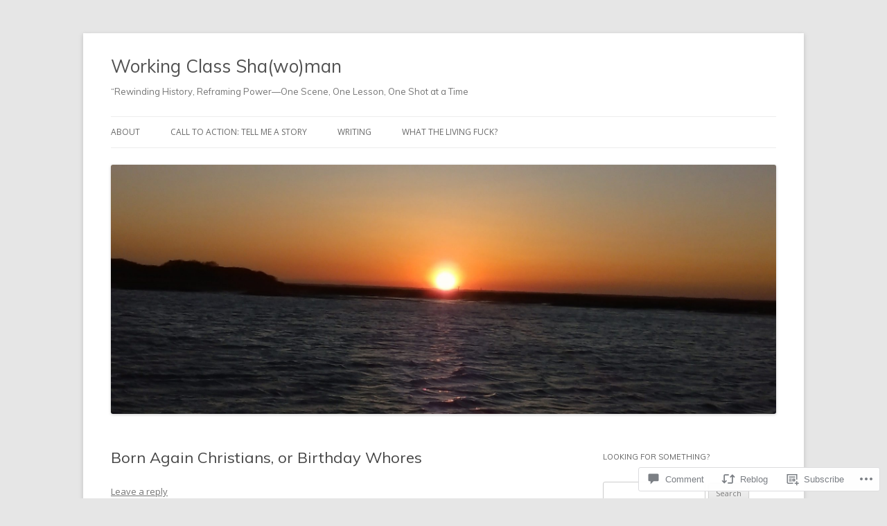

--- FILE ---
content_type: text/html; charset=UTF-8
request_url: https://charitythomas.org/2022/06/22/born-again-christians-or-birthday-whores/?amp=1
body_size: 23126
content:
<!DOCTYPE html>
<!--[if IE 7]>
<html class="ie ie7" lang="en">
<![endif]-->
<!--[if IE 8]>
<html class="ie ie8" lang="en">
<![endif]-->
<!--[if !(IE 7) & !(IE 8)]><!-->
<html lang="en">
<!--<![endif]-->
<head>
<meta charset="UTF-8" />
<meta name="viewport" content="width=device-width" />
<title>Born Again Christians, or Birthday Whores | Working Class Sha(wo)man</title>
<link rel="profile" href="https://gmpg.org/xfn/11" />
<link rel="pingback" href="https://charitythomas.org/xmlrpc.php">
<!--[if lt IE 9]>
<script src="https://s0.wp.com/wp-content/themes/pub/twentytwelve/js/html5.js?m=1394055319i&amp;ver=3.7.0" type="text/javascript"></script>
<![endif]-->
<script type="text/javascript">
  WebFontConfig = {"google":{"families":["Muli:r:latin,latin-ext"]},"api_url":"https:\/\/fonts-api.wp.com\/css"};
  (function() {
    var wf = document.createElement('script');
    wf.src = '/wp-content/plugins/custom-fonts/js/webfont.js';
    wf.type = 'text/javascript';
    wf.async = 'true';
    var s = document.getElementsByTagName('script')[0];
    s.parentNode.insertBefore(wf, s);
	})();
</script><style id="jetpack-custom-fonts-css">.wf-active .site-header h1{font-family:"Muli",sans-serif;font-style:normal;font-weight:400}.wf-active h1, .wf-active h2, .wf-active h3, .wf-active h4, .wf-active h5, .wf-active h6{font-family:"Muli",sans-serif;font-style:normal;font-weight:400}.wf-active .entry-header .entry-title{font-weight:400;font-style:normal}.wf-active .comment-content h1, .wf-active .entry-content h1{font-style:normal;font-weight:400}.wf-active .comment-content h2, .wf-active .entry-content h2{font-style:normal;font-weight:400}.wf-active .comment-content h3, .wf-active .entry-content h3{font-style:normal;font-weight:400}.wf-active .comment-content h4, .wf-active .entry-content h4{font-style:normal;font-weight:400}.wf-active .comment-content h5, .wf-active .entry-content h5{font-style:normal;font-weight:400}.wf-active .comment-content h6, .wf-active .entry-content h6{font-style:normal;font-weight:400}.wf-active article.format-image footer h1{font-weight:400;font-style:normal}.wf-active article.format-image footer h2{font-style:normal;font-weight:400}.wf-active article.format-link header{font-weight:400;font-style:normal}.wf-active .comments-title{font-weight:400;font-style:normal}.wf-active .comments-area article header h4{font-weight:400;font-style:normal}.wf-active #respond h3#reply-title{font-style:normal;font-weight:400}.wf-active .entry-header .entry-title{font-style:normal;font-weight:400}</style>
<meta name='robots' content='max-image-preview:large' />
<meta name="google-site-verification" content="2n2Iv7-hlv3tyD5OxQ6xQAvkaZ2l95sJvjKIsfTkE1Q" />
<meta name="p:domain_verify" content="0b0dc0878bd3a7f308765d291686e9e8" />

<!-- Async WordPress.com Remote Login -->
<script id="wpcom_remote_login_js">
var wpcom_remote_login_extra_auth = '';
function wpcom_remote_login_remove_dom_node_id( element_id ) {
	var dom_node = document.getElementById( element_id );
	if ( dom_node ) { dom_node.parentNode.removeChild( dom_node ); }
}
function wpcom_remote_login_remove_dom_node_classes( class_name ) {
	var dom_nodes = document.querySelectorAll( '.' + class_name );
	for ( var i = 0; i < dom_nodes.length; i++ ) {
		dom_nodes[ i ].parentNode.removeChild( dom_nodes[ i ] );
	}
}
function wpcom_remote_login_final_cleanup() {
	wpcom_remote_login_remove_dom_node_classes( "wpcom_remote_login_msg" );
	wpcom_remote_login_remove_dom_node_id( "wpcom_remote_login_key" );
	wpcom_remote_login_remove_dom_node_id( "wpcom_remote_login_validate" );
	wpcom_remote_login_remove_dom_node_id( "wpcom_remote_login_js" );
	wpcom_remote_login_remove_dom_node_id( "wpcom_request_access_iframe" );
	wpcom_remote_login_remove_dom_node_id( "wpcom_request_access_styles" );
}

// Watch for messages back from the remote login
window.addEventListener( "message", function( e ) {
	if ( e.origin === "https://r-login.wordpress.com" ) {
		var data = {};
		try {
			data = JSON.parse( e.data );
		} catch( e ) {
			wpcom_remote_login_final_cleanup();
			return;
		}

		if ( data.msg === 'LOGIN' ) {
			// Clean up the login check iframe
			wpcom_remote_login_remove_dom_node_id( "wpcom_remote_login_key" );

			var id_regex = new RegExp( /^[0-9]+$/ );
			var token_regex = new RegExp( /^.*|.*|.*$/ );
			if (
				token_regex.test( data.token )
				&& id_regex.test( data.wpcomid )
			) {
				// We have everything we need to ask for a login
				var script = document.createElement( "script" );
				script.setAttribute( "id", "wpcom_remote_login_validate" );
				script.src = '/remote-login.php?wpcom_remote_login=validate'
					+ '&wpcomid=' + data.wpcomid
					+ '&token=' + encodeURIComponent( data.token )
					+ '&host=' + window.location.protocol
					+ '//' + window.location.hostname
					+ '&postid=1423'
					+ '&is_singular=1';
				document.body.appendChild( script );
			}

			return;
		}

		// Safari ITP, not logged in, so redirect
		if ( data.msg === 'LOGIN-REDIRECT' ) {
			window.location = 'https://wordpress.com/log-in?redirect_to=' + window.location.href;
			return;
		}

		// Safari ITP, storage access failed, remove the request
		if ( data.msg === 'LOGIN-REMOVE' ) {
			var css_zap = 'html { -webkit-transition: margin-top 1s; transition: margin-top 1s; } /* 9001 */ html { margin-top: 0 !important; } * html body { margin-top: 0 !important; } @media screen and ( max-width: 782px ) { html { margin-top: 0 !important; } * html body { margin-top: 0 !important; } }';
			var style_zap = document.createElement( 'style' );
			style_zap.type = 'text/css';
			style_zap.appendChild( document.createTextNode( css_zap ) );
			document.body.appendChild( style_zap );

			var e = document.getElementById( 'wpcom_request_access_iframe' );
			e.parentNode.removeChild( e );

			document.cookie = 'wordpress_com_login_access=denied; path=/; max-age=31536000';

			return;
		}

		// Safari ITP
		if ( data.msg === 'REQUEST_ACCESS' ) {
			console.log( 'request access: safari' );

			// Check ITP iframe enable/disable knob
			if ( wpcom_remote_login_extra_auth !== 'safari_itp_iframe' ) {
				return;
			}

			// If we are in a "private window" there is no ITP.
			var private_window = false;
			try {
				var opendb = window.openDatabase( null, null, null, null );
			} catch( e ) {
				private_window = true;
			}

			if ( private_window ) {
				console.log( 'private window' );
				return;
			}

			var iframe = document.createElement( 'iframe' );
			iframe.id = 'wpcom_request_access_iframe';
			iframe.setAttribute( 'scrolling', 'no' );
			iframe.setAttribute( 'sandbox', 'allow-storage-access-by-user-activation allow-scripts allow-same-origin allow-top-navigation-by-user-activation' );
			iframe.src = 'https://r-login.wordpress.com/remote-login.php?wpcom_remote_login=request_access&origin=' + encodeURIComponent( data.origin ) + '&wpcomid=' + encodeURIComponent( data.wpcomid );

			var css = 'html { -webkit-transition: margin-top 1s; transition: margin-top 1s; } /* 9001 */ html { margin-top: 46px !important; } * html body { margin-top: 46px !important; } @media screen and ( max-width: 660px ) { html { margin-top: 71px !important; } * html body { margin-top: 71px !important; } #wpcom_request_access_iframe { display: block; height: 71px !important; } } #wpcom_request_access_iframe { border: 0px; height: 46px; position: fixed; top: 0; left: 0; width: 100%; min-width: 100%; z-index: 99999; background: #23282d; } ';

			var style = document.createElement( 'style' );
			style.type = 'text/css';
			style.id = 'wpcom_request_access_styles';
			style.appendChild( document.createTextNode( css ) );
			document.body.appendChild( style );

			document.body.appendChild( iframe );
		}

		if ( data.msg === 'DONE' ) {
			wpcom_remote_login_final_cleanup();
		}
	}
}, false );

// Inject the remote login iframe after the page has had a chance to load
// more critical resources
window.addEventListener( "DOMContentLoaded", function( e ) {
	var iframe = document.createElement( "iframe" );
	iframe.style.display = "none";
	iframe.setAttribute( "scrolling", "no" );
	iframe.setAttribute( "id", "wpcom_remote_login_key" );
	iframe.src = "https://r-login.wordpress.com/remote-login.php"
		+ "?wpcom_remote_login=key"
		+ "&origin=aHR0cHM6Ly9jaGFyaXR5dGhvbWFzLm9yZw%3D%3D"
		+ "&wpcomid=93515495"
		+ "&time=" + Math.floor( Date.now() / 1000 );
	document.body.appendChild( iframe );
}, false );
</script>
<link rel='dns-prefetch' href='//s0.wp.com' />
<link rel='dns-prefetch' href='//widgets.wp.com' />
<link rel='dns-prefetch' href='//wordpress.com' />
<link rel='dns-prefetch' href='//fonts-api.wp.com' />
<link href='https://fonts.gstatic.com' crossorigin rel='preconnect' />
<link rel="alternate" type="application/rss+xml" title="Working Class Sha(wo)man &raquo; Feed" href="https://charitythomas.org/feed/" />
<link rel="alternate" type="application/rss+xml" title="Working Class Sha(wo)man &raquo; Comments Feed" href="https://charitythomas.org/comments/feed/" />
<link rel="alternate" type="application/rss+xml" title="Working Class Sha(wo)man &raquo; Born Again Christians, or Birthday&nbsp;Whores Comments Feed" href="https://charitythomas.org/2022/06/22/born-again-christians-or-birthday-whores/feed/" />
	<script type="text/javascript">
		/* <![CDATA[ */
		function addLoadEvent(func) {
			var oldonload = window.onload;
			if (typeof window.onload != 'function') {
				window.onload = func;
			} else {
				window.onload = function () {
					oldonload();
					func();
				}
			}
		}
		/* ]]> */
	</script>
	<link crossorigin='anonymous' rel='stylesheet' id='all-css-0-1' href='/_static/??-eJxtzEkKgDAMQNELWYNjcSGeRdog1Q7BpHh9UQRBXD74fDhImRQFo0DIinxeXGRYUWg222PgHCEkmz0y7OhnQasosXxUGuYC/o/ebfh+b135FMZKd02th77t1hMpiDR+&cssminify=yes' type='text/css' media='all' />
<style id='wp-emoji-styles-inline-css'>

	img.wp-smiley, img.emoji {
		display: inline !important;
		border: none !important;
		box-shadow: none !important;
		height: 1em !important;
		width: 1em !important;
		margin: 0 0.07em !important;
		vertical-align: -0.1em !important;
		background: none !important;
		padding: 0 !important;
	}
/*# sourceURL=wp-emoji-styles-inline-css */
</style>
<link crossorigin='anonymous' rel='stylesheet' id='all-css-2-1' href='/wp-content/plugins/gutenberg-core/v22.2.0/build/styles/block-library/style.css?m=1764855221i&cssminify=yes' type='text/css' media='all' />
<style id='wp-block-library-inline-css'>
.has-text-align-justify {
	text-align:justify;
}
.has-text-align-justify{text-align:justify;}

/*# sourceURL=wp-block-library-inline-css */
</style><style id='wp-block-paragraph-inline-css'>
.is-small-text{font-size:.875em}.is-regular-text{font-size:1em}.is-large-text{font-size:2.25em}.is-larger-text{font-size:3em}.has-drop-cap:not(:focus):first-letter{float:left;font-size:8.4em;font-style:normal;font-weight:100;line-height:.68;margin:.05em .1em 0 0;text-transform:uppercase}body.rtl .has-drop-cap:not(:focus):first-letter{float:none;margin-left:.1em}p.has-drop-cap.has-background{overflow:hidden}:root :where(p.has-background){padding:1.25em 2.375em}:where(p.has-text-color:not(.has-link-color)) a{color:inherit}p.has-text-align-left[style*="writing-mode:vertical-lr"],p.has-text-align-right[style*="writing-mode:vertical-rl"]{rotate:180deg}
/*# sourceURL=/wp-content/plugins/gutenberg-core/v22.2.0/build/styles/block-library/paragraph/style.css */
</style>
<style id='global-styles-inline-css'>
:root{--wp--preset--aspect-ratio--square: 1;--wp--preset--aspect-ratio--4-3: 4/3;--wp--preset--aspect-ratio--3-4: 3/4;--wp--preset--aspect-ratio--3-2: 3/2;--wp--preset--aspect-ratio--2-3: 2/3;--wp--preset--aspect-ratio--16-9: 16/9;--wp--preset--aspect-ratio--9-16: 9/16;--wp--preset--color--black: #000000;--wp--preset--color--cyan-bluish-gray: #abb8c3;--wp--preset--color--white: #fff;--wp--preset--color--pale-pink: #f78da7;--wp--preset--color--vivid-red: #cf2e2e;--wp--preset--color--luminous-vivid-orange: #ff6900;--wp--preset--color--luminous-vivid-amber: #fcb900;--wp--preset--color--light-green-cyan: #7bdcb5;--wp--preset--color--vivid-green-cyan: #00d084;--wp--preset--color--pale-cyan-blue: #8ed1fc;--wp--preset--color--vivid-cyan-blue: #0693e3;--wp--preset--color--vivid-purple: #9b51e0;--wp--preset--color--blue: #21759b;--wp--preset--color--dark-gray: #444;--wp--preset--color--medium-gray: #9f9f9f;--wp--preset--color--light-gray: #e6e6e6;--wp--preset--gradient--vivid-cyan-blue-to-vivid-purple: linear-gradient(135deg,rgb(6,147,227) 0%,rgb(155,81,224) 100%);--wp--preset--gradient--light-green-cyan-to-vivid-green-cyan: linear-gradient(135deg,rgb(122,220,180) 0%,rgb(0,208,130) 100%);--wp--preset--gradient--luminous-vivid-amber-to-luminous-vivid-orange: linear-gradient(135deg,rgb(252,185,0) 0%,rgb(255,105,0) 100%);--wp--preset--gradient--luminous-vivid-orange-to-vivid-red: linear-gradient(135deg,rgb(255,105,0) 0%,rgb(207,46,46) 100%);--wp--preset--gradient--very-light-gray-to-cyan-bluish-gray: linear-gradient(135deg,rgb(238,238,238) 0%,rgb(169,184,195) 100%);--wp--preset--gradient--cool-to-warm-spectrum: linear-gradient(135deg,rgb(74,234,220) 0%,rgb(151,120,209) 20%,rgb(207,42,186) 40%,rgb(238,44,130) 60%,rgb(251,105,98) 80%,rgb(254,248,76) 100%);--wp--preset--gradient--blush-light-purple: linear-gradient(135deg,rgb(255,206,236) 0%,rgb(152,150,240) 100%);--wp--preset--gradient--blush-bordeaux: linear-gradient(135deg,rgb(254,205,165) 0%,rgb(254,45,45) 50%,rgb(107,0,62) 100%);--wp--preset--gradient--luminous-dusk: linear-gradient(135deg,rgb(255,203,112) 0%,rgb(199,81,192) 50%,rgb(65,88,208) 100%);--wp--preset--gradient--pale-ocean: linear-gradient(135deg,rgb(255,245,203) 0%,rgb(182,227,212) 50%,rgb(51,167,181) 100%);--wp--preset--gradient--electric-grass: linear-gradient(135deg,rgb(202,248,128) 0%,rgb(113,206,126) 100%);--wp--preset--gradient--midnight: linear-gradient(135deg,rgb(2,3,129) 0%,rgb(40,116,252) 100%);--wp--preset--font-size--small: 13px;--wp--preset--font-size--medium: 20px;--wp--preset--font-size--large: 36px;--wp--preset--font-size--x-large: 42px;--wp--preset--font-family--albert-sans: 'Albert Sans', sans-serif;--wp--preset--font-family--alegreya: Alegreya, serif;--wp--preset--font-family--arvo: Arvo, serif;--wp--preset--font-family--bodoni-moda: 'Bodoni Moda', serif;--wp--preset--font-family--bricolage-grotesque: 'Bricolage Grotesque', sans-serif;--wp--preset--font-family--cabin: Cabin, sans-serif;--wp--preset--font-family--chivo: Chivo, sans-serif;--wp--preset--font-family--commissioner: Commissioner, sans-serif;--wp--preset--font-family--cormorant: Cormorant, serif;--wp--preset--font-family--courier-prime: 'Courier Prime', monospace;--wp--preset--font-family--crimson-pro: 'Crimson Pro', serif;--wp--preset--font-family--dm-mono: 'DM Mono', monospace;--wp--preset--font-family--dm-sans: 'DM Sans', sans-serif;--wp--preset--font-family--dm-serif-display: 'DM Serif Display', serif;--wp--preset--font-family--domine: Domine, serif;--wp--preset--font-family--eb-garamond: 'EB Garamond', serif;--wp--preset--font-family--epilogue: Epilogue, sans-serif;--wp--preset--font-family--fahkwang: Fahkwang, sans-serif;--wp--preset--font-family--figtree: Figtree, sans-serif;--wp--preset--font-family--fira-sans: 'Fira Sans', sans-serif;--wp--preset--font-family--fjalla-one: 'Fjalla One', sans-serif;--wp--preset--font-family--fraunces: Fraunces, serif;--wp--preset--font-family--gabarito: Gabarito, system-ui;--wp--preset--font-family--ibm-plex-mono: 'IBM Plex Mono', monospace;--wp--preset--font-family--ibm-plex-sans: 'IBM Plex Sans', sans-serif;--wp--preset--font-family--ibarra-real-nova: 'Ibarra Real Nova', serif;--wp--preset--font-family--instrument-serif: 'Instrument Serif', serif;--wp--preset--font-family--inter: Inter, sans-serif;--wp--preset--font-family--josefin-sans: 'Josefin Sans', sans-serif;--wp--preset--font-family--jost: Jost, sans-serif;--wp--preset--font-family--libre-baskerville: 'Libre Baskerville', serif;--wp--preset--font-family--libre-franklin: 'Libre Franklin', sans-serif;--wp--preset--font-family--literata: Literata, serif;--wp--preset--font-family--lora: Lora, serif;--wp--preset--font-family--merriweather: Merriweather, serif;--wp--preset--font-family--montserrat: Montserrat, sans-serif;--wp--preset--font-family--newsreader: Newsreader, serif;--wp--preset--font-family--noto-sans-mono: 'Noto Sans Mono', sans-serif;--wp--preset--font-family--nunito: Nunito, sans-serif;--wp--preset--font-family--open-sans: 'Open Sans', sans-serif;--wp--preset--font-family--overpass: Overpass, sans-serif;--wp--preset--font-family--pt-serif: 'PT Serif', serif;--wp--preset--font-family--petrona: Petrona, serif;--wp--preset--font-family--piazzolla: Piazzolla, serif;--wp--preset--font-family--playfair-display: 'Playfair Display', serif;--wp--preset--font-family--plus-jakarta-sans: 'Plus Jakarta Sans', sans-serif;--wp--preset--font-family--poppins: Poppins, sans-serif;--wp--preset--font-family--raleway: Raleway, sans-serif;--wp--preset--font-family--roboto: Roboto, sans-serif;--wp--preset--font-family--roboto-slab: 'Roboto Slab', serif;--wp--preset--font-family--rubik: Rubik, sans-serif;--wp--preset--font-family--rufina: Rufina, serif;--wp--preset--font-family--sora: Sora, sans-serif;--wp--preset--font-family--source-sans-3: 'Source Sans 3', sans-serif;--wp--preset--font-family--source-serif-4: 'Source Serif 4', serif;--wp--preset--font-family--space-mono: 'Space Mono', monospace;--wp--preset--font-family--syne: Syne, sans-serif;--wp--preset--font-family--texturina: Texturina, serif;--wp--preset--font-family--urbanist: Urbanist, sans-serif;--wp--preset--font-family--work-sans: 'Work Sans', sans-serif;--wp--preset--spacing--20: 0.44rem;--wp--preset--spacing--30: 0.67rem;--wp--preset--spacing--40: 1rem;--wp--preset--spacing--50: 1.5rem;--wp--preset--spacing--60: 2.25rem;--wp--preset--spacing--70: 3.38rem;--wp--preset--spacing--80: 5.06rem;--wp--preset--shadow--natural: 6px 6px 9px rgba(0, 0, 0, 0.2);--wp--preset--shadow--deep: 12px 12px 50px rgba(0, 0, 0, 0.4);--wp--preset--shadow--sharp: 6px 6px 0px rgba(0, 0, 0, 0.2);--wp--preset--shadow--outlined: 6px 6px 0px -3px rgb(255, 255, 255), 6px 6px rgb(0, 0, 0);--wp--preset--shadow--crisp: 6px 6px 0px rgb(0, 0, 0);}:where(.is-layout-flex){gap: 0.5em;}:where(.is-layout-grid){gap: 0.5em;}body .is-layout-flex{display: flex;}.is-layout-flex{flex-wrap: wrap;align-items: center;}.is-layout-flex > :is(*, div){margin: 0;}body .is-layout-grid{display: grid;}.is-layout-grid > :is(*, div){margin: 0;}:where(.wp-block-columns.is-layout-flex){gap: 2em;}:where(.wp-block-columns.is-layout-grid){gap: 2em;}:where(.wp-block-post-template.is-layout-flex){gap: 1.25em;}:where(.wp-block-post-template.is-layout-grid){gap: 1.25em;}.has-black-color{color: var(--wp--preset--color--black) !important;}.has-cyan-bluish-gray-color{color: var(--wp--preset--color--cyan-bluish-gray) !important;}.has-white-color{color: var(--wp--preset--color--white) !important;}.has-pale-pink-color{color: var(--wp--preset--color--pale-pink) !important;}.has-vivid-red-color{color: var(--wp--preset--color--vivid-red) !important;}.has-luminous-vivid-orange-color{color: var(--wp--preset--color--luminous-vivid-orange) !important;}.has-luminous-vivid-amber-color{color: var(--wp--preset--color--luminous-vivid-amber) !important;}.has-light-green-cyan-color{color: var(--wp--preset--color--light-green-cyan) !important;}.has-vivid-green-cyan-color{color: var(--wp--preset--color--vivid-green-cyan) !important;}.has-pale-cyan-blue-color{color: var(--wp--preset--color--pale-cyan-blue) !important;}.has-vivid-cyan-blue-color{color: var(--wp--preset--color--vivid-cyan-blue) !important;}.has-vivid-purple-color{color: var(--wp--preset--color--vivid-purple) !important;}.has-black-background-color{background-color: var(--wp--preset--color--black) !important;}.has-cyan-bluish-gray-background-color{background-color: var(--wp--preset--color--cyan-bluish-gray) !important;}.has-white-background-color{background-color: var(--wp--preset--color--white) !important;}.has-pale-pink-background-color{background-color: var(--wp--preset--color--pale-pink) !important;}.has-vivid-red-background-color{background-color: var(--wp--preset--color--vivid-red) !important;}.has-luminous-vivid-orange-background-color{background-color: var(--wp--preset--color--luminous-vivid-orange) !important;}.has-luminous-vivid-amber-background-color{background-color: var(--wp--preset--color--luminous-vivid-amber) !important;}.has-light-green-cyan-background-color{background-color: var(--wp--preset--color--light-green-cyan) !important;}.has-vivid-green-cyan-background-color{background-color: var(--wp--preset--color--vivid-green-cyan) !important;}.has-pale-cyan-blue-background-color{background-color: var(--wp--preset--color--pale-cyan-blue) !important;}.has-vivid-cyan-blue-background-color{background-color: var(--wp--preset--color--vivid-cyan-blue) !important;}.has-vivid-purple-background-color{background-color: var(--wp--preset--color--vivid-purple) !important;}.has-black-border-color{border-color: var(--wp--preset--color--black) !important;}.has-cyan-bluish-gray-border-color{border-color: var(--wp--preset--color--cyan-bluish-gray) !important;}.has-white-border-color{border-color: var(--wp--preset--color--white) !important;}.has-pale-pink-border-color{border-color: var(--wp--preset--color--pale-pink) !important;}.has-vivid-red-border-color{border-color: var(--wp--preset--color--vivid-red) !important;}.has-luminous-vivid-orange-border-color{border-color: var(--wp--preset--color--luminous-vivid-orange) !important;}.has-luminous-vivid-amber-border-color{border-color: var(--wp--preset--color--luminous-vivid-amber) !important;}.has-light-green-cyan-border-color{border-color: var(--wp--preset--color--light-green-cyan) !important;}.has-vivid-green-cyan-border-color{border-color: var(--wp--preset--color--vivid-green-cyan) !important;}.has-pale-cyan-blue-border-color{border-color: var(--wp--preset--color--pale-cyan-blue) !important;}.has-vivid-cyan-blue-border-color{border-color: var(--wp--preset--color--vivid-cyan-blue) !important;}.has-vivid-purple-border-color{border-color: var(--wp--preset--color--vivid-purple) !important;}.has-vivid-cyan-blue-to-vivid-purple-gradient-background{background: var(--wp--preset--gradient--vivid-cyan-blue-to-vivid-purple) !important;}.has-light-green-cyan-to-vivid-green-cyan-gradient-background{background: var(--wp--preset--gradient--light-green-cyan-to-vivid-green-cyan) !important;}.has-luminous-vivid-amber-to-luminous-vivid-orange-gradient-background{background: var(--wp--preset--gradient--luminous-vivid-amber-to-luminous-vivid-orange) !important;}.has-luminous-vivid-orange-to-vivid-red-gradient-background{background: var(--wp--preset--gradient--luminous-vivid-orange-to-vivid-red) !important;}.has-very-light-gray-to-cyan-bluish-gray-gradient-background{background: var(--wp--preset--gradient--very-light-gray-to-cyan-bluish-gray) !important;}.has-cool-to-warm-spectrum-gradient-background{background: var(--wp--preset--gradient--cool-to-warm-spectrum) !important;}.has-blush-light-purple-gradient-background{background: var(--wp--preset--gradient--blush-light-purple) !important;}.has-blush-bordeaux-gradient-background{background: var(--wp--preset--gradient--blush-bordeaux) !important;}.has-luminous-dusk-gradient-background{background: var(--wp--preset--gradient--luminous-dusk) !important;}.has-pale-ocean-gradient-background{background: var(--wp--preset--gradient--pale-ocean) !important;}.has-electric-grass-gradient-background{background: var(--wp--preset--gradient--electric-grass) !important;}.has-midnight-gradient-background{background: var(--wp--preset--gradient--midnight) !important;}.has-small-font-size{font-size: var(--wp--preset--font-size--small) !important;}.has-medium-font-size{font-size: var(--wp--preset--font-size--medium) !important;}.has-large-font-size{font-size: var(--wp--preset--font-size--large) !important;}.has-x-large-font-size{font-size: var(--wp--preset--font-size--x-large) !important;}.has-albert-sans-font-family{font-family: var(--wp--preset--font-family--albert-sans) !important;}.has-alegreya-font-family{font-family: var(--wp--preset--font-family--alegreya) !important;}.has-arvo-font-family{font-family: var(--wp--preset--font-family--arvo) !important;}.has-bodoni-moda-font-family{font-family: var(--wp--preset--font-family--bodoni-moda) !important;}.has-bricolage-grotesque-font-family{font-family: var(--wp--preset--font-family--bricolage-grotesque) !important;}.has-cabin-font-family{font-family: var(--wp--preset--font-family--cabin) !important;}.has-chivo-font-family{font-family: var(--wp--preset--font-family--chivo) !important;}.has-commissioner-font-family{font-family: var(--wp--preset--font-family--commissioner) !important;}.has-cormorant-font-family{font-family: var(--wp--preset--font-family--cormorant) !important;}.has-courier-prime-font-family{font-family: var(--wp--preset--font-family--courier-prime) !important;}.has-crimson-pro-font-family{font-family: var(--wp--preset--font-family--crimson-pro) !important;}.has-dm-mono-font-family{font-family: var(--wp--preset--font-family--dm-mono) !important;}.has-dm-sans-font-family{font-family: var(--wp--preset--font-family--dm-sans) !important;}.has-dm-serif-display-font-family{font-family: var(--wp--preset--font-family--dm-serif-display) !important;}.has-domine-font-family{font-family: var(--wp--preset--font-family--domine) !important;}.has-eb-garamond-font-family{font-family: var(--wp--preset--font-family--eb-garamond) !important;}.has-epilogue-font-family{font-family: var(--wp--preset--font-family--epilogue) !important;}.has-fahkwang-font-family{font-family: var(--wp--preset--font-family--fahkwang) !important;}.has-figtree-font-family{font-family: var(--wp--preset--font-family--figtree) !important;}.has-fira-sans-font-family{font-family: var(--wp--preset--font-family--fira-sans) !important;}.has-fjalla-one-font-family{font-family: var(--wp--preset--font-family--fjalla-one) !important;}.has-fraunces-font-family{font-family: var(--wp--preset--font-family--fraunces) !important;}.has-gabarito-font-family{font-family: var(--wp--preset--font-family--gabarito) !important;}.has-ibm-plex-mono-font-family{font-family: var(--wp--preset--font-family--ibm-plex-mono) !important;}.has-ibm-plex-sans-font-family{font-family: var(--wp--preset--font-family--ibm-plex-sans) !important;}.has-ibarra-real-nova-font-family{font-family: var(--wp--preset--font-family--ibarra-real-nova) !important;}.has-instrument-serif-font-family{font-family: var(--wp--preset--font-family--instrument-serif) !important;}.has-inter-font-family{font-family: var(--wp--preset--font-family--inter) !important;}.has-josefin-sans-font-family{font-family: var(--wp--preset--font-family--josefin-sans) !important;}.has-jost-font-family{font-family: var(--wp--preset--font-family--jost) !important;}.has-libre-baskerville-font-family{font-family: var(--wp--preset--font-family--libre-baskerville) !important;}.has-libre-franklin-font-family{font-family: var(--wp--preset--font-family--libre-franklin) !important;}.has-literata-font-family{font-family: var(--wp--preset--font-family--literata) !important;}.has-lora-font-family{font-family: var(--wp--preset--font-family--lora) !important;}.has-merriweather-font-family{font-family: var(--wp--preset--font-family--merriweather) !important;}.has-montserrat-font-family{font-family: var(--wp--preset--font-family--montserrat) !important;}.has-newsreader-font-family{font-family: var(--wp--preset--font-family--newsreader) !important;}.has-noto-sans-mono-font-family{font-family: var(--wp--preset--font-family--noto-sans-mono) !important;}.has-nunito-font-family{font-family: var(--wp--preset--font-family--nunito) !important;}.has-open-sans-font-family{font-family: var(--wp--preset--font-family--open-sans) !important;}.has-overpass-font-family{font-family: var(--wp--preset--font-family--overpass) !important;}.has-pt-serif-font-family{font-family: var(--wp--preset--font-family--pt-serif) !important;}.has-petrona-font-family{font-family: var(--wp--preset--font-family--petrona) !important;}.has-piazzolla-font-family{font-family: var(--wp--preset--font-family--piazzolla) !important;}.has-playfair-display-font-family{font-family: var(--wp--preset--font-family--playfair-display) !important;}.has-plus-jakarta-sans-font-family{font-family: var(--wp--preset--font-family--plus-jakarta-sans) !important;}.has-poppins-font-family{font-family: var(--wp--preset--font-family--poppins) !important;}.has-raleway-font-family{font-family: var(--wp--preset--font-family--raleway) !important;}.has-roboto-font-family{font-family: var(--wp--preset--font-family--roboto) !important;}.has-roboto-slab-font-family{font-family: var(--wp--preset--font-family--roboto-slab) !important;}.has-rubik-font-family{font-family: var(--wp--preset--font-family--rubik) !important;}.has-rufina-font-family{font-family: var(--wp--preset--font-family--rufina) !important;}.has-sora-font-family{font-family: var(--wp--preset--font-family--sora) !important;}.has-source-sans-3-font-family{font-family: var(--wp--preset--font-family--source-sans-3) !important;}.has-source-serif-4-font-family{font-family: var(--wp--preset--font-family--source-serif-4) !important;}.has-space-mono-font-family{font-family: var(--wp--preset--font-family--space-mono) !important;}.has-syne-font-family{font-family: var(--wp--preset--font-family--syne) !important;}.has-texturina-font-family{font-family: var(--wp--preset--font-family--texturina) !important;}.has-urbanist-font-family{font-family: var(--wp--preset--font-family--urbanist) !important;}.has-work-sans-font-family{font-family: var(--wp--preset--font-family--work-sans) !important;}
/*# sourceURL=global-styles-inline-css */
</style>

<style id='classic-theme-styles-inline-css'>
/*! This file is auto-generated */
.wp-block-button__link{color:#fff;background-color:#32373c;border-radius:9999px;box-shadow:none;text-decoration:none;padding:calc(.667em + 2px) calc(1.333em + 2px);font-size:1.125em}.wp-block-file__button{background:#32373c;color:#fff;text-decoration:none}
/*# sourceURL=/wp-includes/css/classic-themes.min.css */
</style>
<link crossorigin='anonymous' rel='stylesheet' id='all-css-4-1' href='/_static/??[base64]/f/NV/HKZh/BzH99MVEMJ9yw==&cssminify=yes' type='text/css' media='all' />
<link rel='stylesheet' id='verbum-gutenberg-css-css' href='https://widgets.wp.com/verbum-block-editor/block-editor.css?ver=1738686361' media='all' />
<link crossorigin='anonymous' rel='stylesheet' id='all-css-6-1' href='/_static/??/wp-content/mu-plugins/comment-likes/css/comment-likes.css,/i/noticons/noticons.css?m=1436783281j&cssminify=yes' type='text/css' media='all' />
<link rel='stylesheet' id='twentytwelve-fonts-css' href='https://fonts-api.wp.com/css?family=Open+Sans%3A400italic%2C700italic%2C400%2C700&#038;subset=latin%2Clatin-ext&#038;display=fallback' media='all' />
<link crossorigin='anonymous' rel='stylesheet' id='all-css-8-1' href='/_static/??-eJzTLy/QTc7PK0nNK9EvyUjNTS3WLyhN0i8pBwpUAsmcslT94pLKnFS95OJiHX0iVAPV6Sfl5CdnF4O02OfaGpqbWpibWJiZW2YBADBZKMU=&cssminify=yes' type='text/css' media='all' />
<link crossorigin='anonymous' rel='stylesheet' id='all-css-10-1' href='/_static/??-eJx9i0EOwjAMBD+EcUEiggPiLW1k0iAnjmqnUX9PuLUXLqud1Q62Al6yUTa0mRIpljqhtT5sPXklVNuYoBUv6exVT7hzUoXCNcSsuNDEEnoN2F87/CcFEmDxo0XJB4A3j3H5qa/0vNyGh3PD1d0/X5shQdY=&cssminify=yes' type='text/css' media='all' />
<style id='jetpack-global-styles-frontend-style-inline-css'>
:root { --font-headings: unset; --font-base: unset; --font-headings-default: -apple-system,BlinkMacSystemFont,"Segoe UI",Roboto,Oxygen-Sans,Ubuntu,Cantarell,"Helvetica Neue",sans-serif; --font-base-default: -apple-system,BlinkMacSystemFont,"Segoe UI",Roboto,Oxygen-Sans,Ubuntu,Cantarell,"Helvetica Neue",sans-serif;}
/*# sourceURL=jetpack-global-styles-frontend-style-inline-css */
</style>
<link crossorigin='anonymous' rel='stylesheet' id='all-css-12-1' href='/_static/??-eJyNjcEKwjAQRH/IuKitxYP4KRKzIdm62YRuQvHvrdKLCOLtDcy8gbkYl6V6qZCaKdwCicLoa7HuvmbQJpAyNvYKGu3k0SI+3kgStk51A3+LriQONDuybDiHrB/hS1ajT8tt7CBwvln+9TYTBl8VlsrKJkyExgoaJq2v7SWdd0N/2A+nY9ePT815Xvc=&cssminify=yes' type='text/css' media='all' />
<script type="text/javascript" id="jetpack_related-posts-js-extra">
/* <![CDATA[ */
var related_posts_js_options = {"post_heading":"h4"};
//# sourceURL=jetpack_related-posts-js-extra
/* ]]> */
</script>
<script type="text/javascript" id="wpcom-actionbar-placeholder-js-extra">
/* <![CDATA[ */
var actionbardata = {"siteID":"93515495","postID":"1423","siteURL":"https://charitythomas.org","xhrURL":"https://charitythomas.org/wp-admin/admin-ajax.php","nonce":"dd15ffb2a3","isLoggedIn":"","statusMessage":"","subsEmailDefault":"instantly","proxyScriptUrl":"https://s0.wp.com/wp-content/js/wpcom-proxy-request.js?m=1513050504i&amp;ver=20211021","shortlink":"https://wp.me/p6knEr-mX","i18n":{"followedText":"New posts from this site will now appear in your \u003Ca href=\"https://wordpress.com/reader\"\u003EReader\u003C/a\u003E","foldBar":"Collapse this bar","unfoldBar":"Expand this bar","shortLinkCopied":"Shortlink copied to clipboard."}};
//# sourceURL=wpcom-actionbar-placeholder-js-extra
/* ]]> */
</script>
<script type="text/javascript" id="jetpack-mu-wpcom-settings-js-before">
/* <![CDATA[ */
var JETPACK_MU_WPCOM_SETTINGS = {"assetsUrl":"https://s0.wp.com/wp-content/mu-plugins/jetpack-mu-wpcom-plugin/sun/jetpack_vendor/automattic/jetpack-mu-wpcom/src/build/"};
//# sourceURL=jetpack-mu-wpcom-settings-js-before
/* ]]> */
</script>
<script crossorigin='anonymous' type='text/javascript'  src='/_static/??-eJx1jcEOwiAQRH9IunJo2ovxU0yFTQPCguyS2r8XE0zqwdNkMi9vYMvKJBIkgVhVDnV1xOBR8mIevQNXgpsjA/fqgoWCYRG0KicW/m1DdDR4PsHB6xsTROWSXvt3a7JQLfJn9M+KZe9xFPyFVHRraacdvsaLnsbxrPU0z/4NC+ROAA=='></script>
<script type="text/javascript" id="rlt-proxy-js-after">
/* <![CDATA[ */
	rltInitialize( {"token":null,"iframeOrigins":["https:\/\/widgets.wp.com"]} );
//# sourceURL=rlt-proxy-js-after
/* ]]> */
</script>
<link rel="EditURI" type="application/rsd+xml" title="RSD" href="https://charitythomas.wordpress.com/xmlrpc.php?rsd" />
<meta name="generator" content="WordPress.com" />
<link rel="canonical" href="https://charitythomas.org/2022/06/22/born-again-christians-or-birthday-whores/" />
<link rel='shortlink' href='https://wp.me/p6knEr-mX' />
<link rel="alternate" type="application/json+oembed" href="https://public-api.wordpress.com/oembed/?format=json&amp;url=https%3A%2F%2Fcharitythomas.org%2F2022%2F06%2F22%2Fborn-again-christians-or-birthday-whores%2F&amp;for=wpcom-auto-discovery" /><link rel="alternate" type="application/xml+oembed" href="https://public-api.wordpress.com/oembed/?format=xml&amp;url=https%3A%2F%2Fcharitythomas.org%2F2022%2F06%2F22%2Fborn-again-christians-or-birthday-whores%2F&amp;for=wpcom-auto-discovery" />
<!-- Jetpack Open Graph Tags -->
<meta property="og:type" content="article" />
<meta property="og:title" content="Born Again Christians, or Birthday Whores" />
<meta property="og:url" content="https://charitythomas.org/2022/06/22/born-again-christians-or-birthday-whores/" />
<meta property="og:description" content="Just think about it." />
<meta property="article:published_time" content="2022-06-22T16:43:35+00:00" />
<meta property="article:modified_time" content="2022-06-22T16:43:35+00:00" />
<meta property="og:site_name" content="Working Class Sha(wo)man" />
<meta property="og:image" content="https://s0.wp.com/i/blank.jpg?m=1383295312i" />
<meta property="og:image:width" content="200" />
<meta property="og:image:height" content="200" />
<meta property="og:image:alt" content="" />
<meta property="og:locale" content="en_US" />
<meta property="article:publisher" content="https://www.facebook.com/WordPresscom" />
<meta name="twitter:creator" content="@cheeski74" />
<meta name="twitter:site" content="@cheeski74" />
<meta name="twitter:text:title" content="Born Again Christians, or Birthday&nbsp;Whores" />
<meta name="twitter:card" content="summary" />

<!-- End Jetpack Open Graph Tags -->
<link rel="shortcut icon" type="image/x-icon" href="https://s0.wp.com/i/favicon.ico?m=1713425267i" sizes="16x16 24x24 32x32 48x48" />
<link rel="icon" type="image/x-icon" href="https://s0.wp.com/i/favicon.ico?m=1713425267i" sizes="16x16 24x24 32x32 48x48" />
<link rel="apple-touch-icon" href="https://s0.wp.com/i/webclip.png?m=1713868326i" />
<link rel='openid.server' href='https://charitythomas.org/?openidserver=1' />
<link rel='openid.delegate' href='https://charitythomas.org/' />
<link rel="search" type="application/opensearchdescription+xml" href="https://charitythomas.org/osd.xml" title="Working Class Sha(wo)man" />
<link rel="search" type="application/opensearchdescription+xml" href="https://s1.wp.com/opensearch.xml" title="WordPress.com" />
		<style type="text/css">
			.recentcomments a {
				display: inline !important;
				padding: 0 !important;
				margin: 0 !important;
			}

			table.recentcommentsavatartop img.avatar, table.recentcommentsavatarend img.avatar {
				border: 0px;
				margin: 0;
			}

			table.recentcommentsavatartop a, table.recentcommentsavatarend a {
				border: 0px !important;
				background-color: transparent !important;
			}

			td.recentcommentsavatarend, td.recentcommentsavatartop {
				padding: 0px 0px 1px 0px;
				margin: 0px;
			}

			td.recentcommentstextend {
				border: none !important;
				padding: 0px 0px 2px 10px;
			}

			.rtl td.recentcommentstextend {
				padding: 0px 10px 2px 0px;
			}

			td.recentcommentstexttop {
				border: none;
				padding: 0px 0px 0px 10px;
			}

			.rtl td.recentcommentstexttop {
				padding: 0px 10px 0px 0px;
			}
		</style>
		<meta name="description" content="Just think about it." />
<link crossorigin='anonymous' rel='stylesheet' id='all-css-2-3' href='/_static/??-eJyNzDEOwjAMheELEawCpepQcRQUOVbkkjgRdlRx+xa1IwPb+4f3wVIdFjESg9xcTS2yKMxk1ePraNAm8GRBiCT05u2gv+cZVU/wt5lLaIkUFg6RTEELsk8uU2Dvdlvtk+jLPvLUDf31Moz3Wz+vfBdEyQ==&cssminify=yes' type='text/css' media='all' />
</head>

<body class="wp-singular post-template-default single single-post postid-1423 single-format-standard wp-embed-responsive wp-theme-pubtwentytwelve customizer-styles-applied custom-font-enabled single-author jetpack-reblog-enabled">
<div id="page" class="hfeed site">
	<header id="masthead" class="site-header">
				<hgroup>
			<h1 class="site-title"><a href="https://charitythomas.org/" title="Working Class Sha(wo)man" rel="home">Working Class Sha(wo)man</a></h1>
			<h2 class="site-description">“Rewinding History, Reframing Power—One Scene, One Lesson, One Shot at a Time</h2>
		</hgroup>

		<nav id="site-navigation" class="main-navigation">
			<button class="menu-toggle">Menu</button>
			<a class="assistive-text" href="#content" title="Skip to content">Skip to content</a>
			<div class="menu-main-menu-container"><ul id="menu-main-menu" class="nav-menu"><li id="menu-item-2655" class="menu-item menu-item-type-post_type menu-item-object-page menu-item-2655"><a href="https://charitythomas.org/about/">About</a></li>
<li id="menu-item-740" class="menu-item menu-item-type-post_type menu-item-object-page menu-item-740"><a href="https://charitythomas.org/about/call-to-action/">Call to Action: Tell Me A Story</a></li>
<li id="menu-item-926" class="menu-item menu-item-type-taxonomy menu-item-object-category menu-item-926"><a href="https://charitythomas.org/category/writing/">writing</a></li>
<li id="menu-item-2664" class="menu-item menu-item-type-post_type menu-item-object-page menu-item-2664"><a href="https://charitythomas.org/what-the-living-fuck/">What the living fuck?</a></li>
</ul></div>		</nav><!-- #site-navigation -->

						<a href="https://charitythomas.org/"><img src="https://charitythomas.org/wp-content/uploads/2015/12/cropped-imag0293.jpg" class="header-image" width="2000" height="750" alt="" /></a>
			</header><!-- #masthead -->

	<div id="main" class="wrapper">
	<div id="primary" class="site-content">
		<div id="content" role="main">

			
				
	<article id="post-1423" class="post-1423 post type-post status-publish format-standard hentry category-tell-me-a-story">
				<header class="entry-header">
			
						<h1 class="entry-title">Born Again Christians, or Birthday&nbsp;Whores</h1>
										<div class="comments-link">
					<a href="https://charitythomas.org/2022/06/22/born-again-christians-or-birthday-whores/#respond"><span class="leave-reply">Leave a reply</span></a>				</div><!-- .comments-link -->
					</header><!-- .entry-header -->

				<div class="entry-content">
			
<p>Just think about it.</p>
<div id="jp-post-flair" class="sharedaddy sd-like-enabled sd-sharing-enabled"><div class="sharedaddy sd-sharing-enabled"><div class="robots-nocontent sd-block sd-social sd-social-icon sd-sharing"><h3 class="sd-title">Share this:</h3><div class="sd-content"><ul><li class="share-facebook"><a rel="nofollow noopener noreferrer"
				data-shared="sharing-facebook-1423"
				class="share-facebook sd-button share-icon no-text"
				href="https://charitythomas.org/2022/06/22/born-again-christians-or-birthday-whores/?share=facebook"
				target="_blank"
				aria-labelledby="sharing-facebook-1423"
				>
				<span id="sharing-facebook-1423" hidden>Share on Facebook (Opens in new window)</span>
				<span>Facebook</span>
			</a></li><li class="share-jetpack-whatsapp"><a rel="nofollow noopener noreferrer"
				data-shared="sharing-whatsapp-1423"
				class="share-jetpack-whatsapp sd-button share-icon no-text"
				href="https://charitythomas.org/2022/06/22/born-again-christians-or-birthday-whores/?share=jetpack-whatsapp"
				target="_blank"
				aria-labelledby="sharing-whatsapp-1423"
				>
				<span id="sharing-whatsapp-1423" hidden>Share on WhatsApp (Opens in new window)</span>
				<span>WhatsApp</span>
			</a></li><li class="share-email"><a rel="nofollow noopener noreferrer"
				data-shared="sharing-email-1423"
				class="share-email sd-button share-icon no-text"
				href="mailto:?subject=%5BShared%20Post%5D%20Born%20Again%20Christians%2C%20or%20Birthday%20Whores&#038;body=https%3A%2F%2Fcharitythomas.org%2F2022%2F06%2F22%2Fborn-again-christians-or-birthday-whores%2F&#038;share=email"
				target="_blank"
				aria-labelledby="sharing-email-1423"
				data-email-share-error-title="Do you have email set up?" data-email-share-error-text="If you&#039;re having problems sharing via email, you might not have email set up for your browser. You may need to create a new email yourself." data-email-share-nonce="96e684da56" data-email-share-track-url="https://charitythomas.org/2022/06/22/born-again-christians-or-birthday-whores/?share=email">
				<span id="sharing-email-1423" hidden>Email a link to a friend (Opens in new window)</span>
				<span>Email</span>
			</a></li><li class="share-pinterest"><a rel="nofollow noopener noreferrer"
				data-shared="sharing-pinterest-1423"
				class="share-pinterest sd-button share-icon no-text"
				href="https://charitythomas.org/2022/06/22/born-again-christians-or-birthday-whores/?share=pinterest"
				target="_blank"
				aria-labelledby="sharing-pinterest-1423"
				>
				<span id="sharing-pinterest-1423" hidden>Share on Pinterest (Opens in new window)</span>
				<span>Pinterest</span>
			</a></li><li class="share-linkedin"><a rel="nofollow noopener noreferrer"
				data-shared="sharing-linkedin-1423"
				class="share-linkedin sd-button share-icon no-text"
				href="https://charitythomas.org/2022/06/22/born-again-christians-or-birthday-whores/?share=linkedin"
				target="_blank"
				aria-labelledby="sharing-linkedin-1423"
				>
				<span id="sharing-linkedin-1423" hidden>Share on LinkedIn (Opens in new window)</span>
				<span>LinkedIn</span>
			</a></li><li class="share-bluesky"><a rel="nofollow noopener noreferrer"
				data-shared="sharing-bluesky-1423"
				class="share-bluesky sd-button share-icon no-text"
				href="https://charitythomas.org/2022/06/22/born-again-christians-or-birthday-whores/?share=bluesky"
				target="_blank"
				aria-labelledby="sharing-bluesky-1423"
				>
				<span id="sharing-bluesky-1423" hidden>Share on Bluesky (Opens in new window)</span>
				<span>Bluesky</span>
			</a></li><li class="share-end"></li></ul></div></div></div><div class='sharedaddy sd-block sd-like jetpack-likes-widget-wrapper jetpack-likes-widget-unloaded' id='like-post-wrapper-93515495-1423-696e42d1aa20b' data-src='//widgets.wp.com/likes/index.html?ver=20260119#blog_id=93515495&amp;post_id=1423&amp;origin=charitythomas.wordpress.com&amp;obj_id=93515495-1423-696e42d1aa20b&amp;domain=charitythomas.org' data-name='like-post-frame-93515495-1423-696e42d1aa20b' data-title='Like or Reblog'><div class='likes-widget-placeholder post-likes-widget-placeholder' style='height: 55px;'><span class='button'><span>Like</span></span> <span class='loading'>Loading...</span></div><span class='sd-text-color'></span><a class='sd-link-color'></a></div>
<div id='jp-relatedposts' class='jp-relatedposts' >
	<h3 class="jp-relatedposts-headline"><em>Related</em></h3>
</div></div>					</div><!-- .entry-content -->
		
		<footer class="entry-meta">
			This entry was posted in <a href="https://charitythomas.org/category/tell-me-a-story/" rel="category tag">Tell Me a Story</a> on <a href="https://charitythomas.org/2022/06/22/born-again-christians-or-birthday-whores/" title="4:43 pm" rel="bookmark"><time class="entry-date" datetime="2022-06-22T16:43:35-04:00">June 22, 2022</time></a><span class="by-author"> by <span class="author vcard"><a class="url fn n" href="https://charitythomas.org/author/charitythomas/" title="View all posts by charitythomas" rel="author">charitythomas</a></span></span>.								</footer><!-- .entry-meta -->
	</article><!-- #post -->

				<nav class="nav-single">
					<h3 class="assistive-text">Post navigation</h3>
					<span class="nav-previous"><a href="https://charitythomas.org/2022/06/22/dear-time-travellers-wife/" rel="prev"><span class="meta-nav">&larr;</span> Dear Time Traveller&#8217;s Wife</a></span>
					<span class="nav-next"><a href="https://charitythomas.org/2024/11/28/i-wonder-what-its-like-to-have-a-partner-that-supports-you/" rel="next">I wonder what it&#8217;s like to have a partner that supports&nbsp;you <span class="meta-nav">&rarr;</span></a></span>
				</nav><!-- .nav-single -->

				
<div id="comments" class="comments-area">

	
	
		<div id="respond" class="comment-respond">
		<h3 id="reply-title" class="comment-reply-title">Leave a comment <small><a rel="nofollow" id="cancel-comment-reply-link" href="/2022/06/22/born-again-christians-or-birthday-whores/?amp=1#respond" style="display:none;">Cancel reply</a></small></h3><form action="https://charitythomas.org/wp-comments-post.php" method="post" id="commentform" class="comment-form"><div class="comment-form__verbum transparent"></div><div class="verbum-form-meta"><input type='hidden' name='comment_post_ID' value='1423' id='comment_post_ID' />
<input type='hidden' name='comment_parent' id='comment_parent' value='0' />

			<input type="hidden" name="highlander_comment_nonce" id="highlander_comment_nonce" value="34c0ed8858" />
			<input type="hidden" name="verbum_show_subscription_modal" value="" /></div></form>	</div><!-- #respond -->
	
</div><!-- #comments .comments-area -->

			
		</div><!-- #content -->
	</div><!-- #primary -->


			<div id="secondary" class="widget-area" role="complementary">
						<aside id="search-6" class="widget widget_search"><h3 class="widget-title">Looking for something?</h3><form role="search" method="get" id="searchform" class="searchform" action="https://charitythomas.org/">
				<div>
					<label class="screen-reader-text" for="s">Search for:</label>
					<input type="text" value="" name="s" id="s" />
					<input type="submit" id="searchsubmit" value="Search" />
				</div>
			</form></aside><aside id="wpcom_social_media_icons_widget-3" class="widget widget_wpcom_social_media_icons_widget"><h3 class="widget-title">Social</h3><ul><li><a href="https://www.facebook.com/charity.thomas.7712/" class="genericon genericon-facebook" target="_blank"><span class="screen-reader-text">View charity.thomas.7712&#8217;s profile on Facebook</span></a></li><li><a href="https://twitter.com/@cheeski74.bsky.social‬/" class="genericon genericon-twitter" target="_blank"><span class="screen-reader-text">View @cheeski74.bsky.social‬&#8217;s profile on Twitter</span></a></li><li><a href="https://www.instagram.com/cheeski74/" class="genericon genericon-instagram" target="_blank"><span class="screen-reader-text">View cheeski74&#8217;s profile on Instagram</span></a></li><li><a href="https://www.pinterest.com/charityathomas/" class="genericon genericon-pinterest" target="_blank"><span class="screen-reader-text">View charityathomas&#8217;s profile on Pinterest</span></a></li><li><a href="https://www.youtube.com/user/charityathomas" class="genericon genericon-youtube" target="_blank"><span class="screen-reader-text">YouTube</span></a></li></ul></aside><aside id="jetpack_my_community-3" class="widget widget_jetpack_my_community"><div class='widgets-multi-column-grid'><ul><li><a href="http://rnbinthed.wordpress.com"><img referrerpolicy="no-referrer" alt='Unknown&#039;s avatar' src='https://1.gravatar.com/avatar/dbdd5ae9d528b27fb1ffa6d92cc7642c15d7f7cb327595e5c6a0485fb5215470?s=48&#038;d=identicon&#038;r=G' srcset='https://1.gravatar.com/avatar/dbdd5ae9d528b27fb1ffa6d92cc7642c15d7f7cb327595e5c6a0485fb5215470?s=48&#038;d=identicon&#038;r=G 1x, https://1.gravatar.com/avatar/dbdd5ae9d528b27fb1ffa6d92cc7642c15d7f7cb327595e5c6a0485fb5215470?s=72&#038;d=identicon&#038;r=G 1.5x, https://1.gravatar.com/avatar/dbdd5ae9d528b27fb1ffa6d92cc7642c15d7f7cb327595e5c6a0485fb5215470?s=96&#038;d=identicon&#038;r=G 2x, https://1.gravatar.com/avatar/dbdd5ae9d528b27fb1ffa6d92cc7642c15d7f7cb327595e5c6a0485fb5215470?s=144&#038;d=identicon&#038;r=G 3x, https://1.gravatar.com/avatar/dbdd5ae9d528b27fb1ffa6d92cc7642c15d7f7cb327595e5c6a0485fb5215470?s=192&#038;d=identicon&#038;r=G 4x' class='avatar avatar-48' height='48' width='48' loading='lazy' decoding='async' /></a></li><li><a href="http://dirtyscifibuddha.com"><img referrerpolicy="no-referrer" alt='Unknown&#039;s avatar' src='https://2.gravatar.com/avatar/21d5c5464b282ee7738e07038926c3350b9acb17ba6ffe7ad2195ffa023eab2f?s=48&#038;d=identicon&#038;r=G' srcset='https://2.gravatar.com/avatar/21d5c5464b282ee7738e07038926c3350b9acb17ba6ffe7ad2195ffa023eab2f?s=48&#038;d=identicon&#038;r=G 1x, https://2.gravatar.com/avatar/21d5c5464b282ee7738e07038926c3350b9acb17ba6ffe7ad2195ffa023eab2f?s=72&#038;d=identicon&#038;r=G 1.5x, https://2.gravatar.com/avatar/21d5c5464b282ee7738e07038926c3350b9acb17ba6ffe7ad2195ffa023eab2f?s=96&#038;d=identicon&#038;r=G 2x, https://2.gravatar.com/avatar/21d5c5464b282ee7738e07038926c3350b9acb17ba6ffe7ad2195ffa023eab2f?s=144&#038;d=identicon&#038;r=G 3x, https://2.gravatar.com/avatar/21d5c5464b282ee7738e07038926c3350b9acb17ba6ffe7ad2195ffa023eab2f?s=192&#038;d=identicon&#038;r=G 4x' class='avatar avatar-48' height='48' width='48' loading='lazy' decoding='async' /></a></li><li><a href='http://darumaeye.wordpress.com'><img referrerpolicy="no-referrer" alt='Unknown&#039;s avatar' src='https://0.gravatar.com/avatar/65409049333aa47c1018a2e8023bd9c0900718684b3b28f28fffc4ebff2e20b8?s=48&#038;d=identicon&#038;r=G' srcset='https://0.gravatar.com/avatar/65409049333aa47c1018a2e8023bd9c0900718684b3b28f28fffc4ebff2e20b8?s=48&#038;d=identicon&#038;r=G 1x, https://0.gravatar.com/avatar/65409049333aa47c1018a2e8023bd9c0900718684b3b28f28fffc4ebff2e20b8?s=72&#038;d=identicon&#038;r=G 1.5x, https://0.gravatar.com/avatar/65409049333aa47c1018a2e8023bd9c0900718684b3b28f28fffc4ebff2e20b8?s=96&#038;d=identicon&#038;r=G 2x, https://0.gravatar.com/avatar/65409049333aa47c1018a2e8023bd9c0900718684b3b28f28fffc4ebff2e20b8?s=144&#038;d=identicon&#038;r=G 3x, https://0.gravatar.com/avatar/65409049333aa47c1018a2e8023bd9c0900718684b3b28f28fffc4ebff2e20b8?s=192&#038;d=identicon&#038;r=G 4x' class='avatar avatar-48' height='48' width='48' loading='lazy' decoding='async' /></a></li><li><a href="http://www.storytimewithjohn.com"><img referrerpolicy="no-referrer" alt='Writer &amp; Director - Storytime with John&#039;s avatar' src='https://1.gravatar.com/avatar/11a7e9c8fb856f7d3a008e2184cc6e0d2851ee9d11f1657b247e64da67c4e6ec?s=48&#038;d=identicon&#038;r=G' srcset='https://1.gravatar.com/avatar/11a7e9c8fb856f7d3a008e2184cc6e0d2851ee9d11f1657b247e64da67c4e6ec?s=48&#038;d=identicon&#038;r=G 1x, https://1.gravatar.com/avatar/11a7e9c8fb856f7d3a008e2184cc6e0d2851ee9d11f1657b247e64da67c4e6ec?s=72&#038;d=identicon&#038;r=G 1.5x, https://1.gravatar.com/avatar/11a7e9c8fb856f7d3a008e2184cc6e0d2851ee9d11f1657b247e64da67c4e6ec?s=96&#038;d=identicon&#038;r=G 2x, https://1.gravatar.com/avatar/11a7e9c8fb856f7d3a008e2184cc6e0d2851ee9d11f1657b247e64da67c4e6ec?s=144&#038;d=identicon&#038;r=G 3x, https://1.gravatar.com/avatar/11a7e9c8fb856f7d3a008e2184cc6e0d2851ee9d11f1657b247e64da67c4e6ec?s=192&#038;d=identicon&#038;r=G 4x' class='avatar avatar-48' height='48' width='48' loading='lazy' decoding='async' /></a></li><li><a href=""><img referrerpolicy="no-referrer" alt='Unknown&#039;s avatar' src='https://2.gravatar.com/avatar/ba491ace551ef0450812645a1cf66a1925275454f7d6216827a99f107f787233?s=48&#038;d=identicon&#038;r=G' srcset='https://2.gravatar.com/avatar/ba491ace551ef0450812645a1cf66a1925275454f7d6216827a99f107f787233?s=48&#038;d=identicon&#038;r=G 1x, https://2.gravatar.com/avatar/ba491ace551ef0450812645a1cf66a1925275454f7d6216827a99f107f787233?s=72&#038;d=identicon&#038;r=G 1.5x, https://2.gravatar.com/avatar/ba491ace551ef0450812645a1cf66a1925275454f7d6216827a99f107f787233?s=96&#038;d=identicon&#038;r=G 2x, https://2.gravatar.com/avatar/ba491ace551ef0450812645a1cf66a1925275454f7d6216827a99f107f787233?s=144&#038;d=identicon&#038;r=G 3x, https://2.gravatar.com/avatar/ba491ace551ef0450812645a1cf66a1925275454f7d6216827a99f107f787233?s=192&#038;d=identicon&#038;r=G 4x' class='avatar avatar-48' height='48' width='48' loading='lazy' decoding='async' /></a></li><li><a href="http://cristianmihai.net"><img referrerpolicy="no-referrer" alt='Unknown&#039;s avatar' src='https://1.gravatar.com/avatar/df0c19b24ae0a83c2224bbce7f8531287b80b7e2743427af154e559b0836a9f1?s=48&#038;d=identicon&#038;r=G' srcset='https://1.gravatar.com/avatar/df0c19b24ae0a83c2224bbce7f8531287b80b7e2743427af154e559b0836a9f1?s=48&#038;d=identicon&#038;r=G 1x, https://1.gravatar.com/avatar/df0c19b24ae0a83c2224bbce7f8531287b80b7e2743427af154e559b0836a9f1?s=72&#038;d=identicon&#038;r=G 1.5x, https://1.gravatar.com/avatar/df0c19b24ae0a83c2224bbce7f8531287b80b7e2743427af154e559b0836a9f1?s=96&#038;d=identicon&#038;r=G 2x, https://1.gravatar.com/avatar/df0c19b24ae0a83c2224bbce7f8531287b80b7e2743427af154e559b0836a9f1?s=144&#038;d=identicon&#038;r=G 3x, https://1.gravatar.com/avatar/df0c19b24ae0a83c2224bbce7f8531287b80b7e2743427af154e559b0836a9f1?s=192&#038;d=identicon&#038;r=G 4x' class='avatar avatar-48' height='48' width='48' loading='lazy' decoding='async' /></a></li><li><a href="http://robertokaji.wordpress.com"><img referrerpolicy="no-referrer" alt='robert okaji&#039;s avatar' src='https://1.gravatar.com/avatar/7a1f28ab4228dfe4d082b96a230ae37017de4c11f391b628e86af1a63d07ae71?s=48&#038;d=identicon&#038;r=G' srcset='https://1.gravatar.com/avatar/7a1f28ab4228dfe4d082b96a230ae37017de4c11f391b628e86af1a63d07ae71?s=48&#038;d=identicon&#038;r=G 1x, https://1.gravatar.com/avatar/7a1f28ab4228dfe4d082b96a230ae37017de4c11f391b628e86af1a63d07ae71?s=72&#038;d=identicon&#038;r=G 1.5x, https://1.gravatar.com/avatar/7a1f28ab4228dfe4d082b96a230ae37017de4c11f391b628e86af1a63d07ae71?s=96&#038;d=identicon&#038;r=G 2x, https://1.gravatar.com/avatar/7a1f28ab4228dfe4d082b96a230ae37017de4c11f391b628e86af1a63d07ae71?s=144&#038;d=identicon&#038;r=G 3x, https://1.gravatar.com/avatar/7a1f28ab4228dfe4d082b96a230ae37017de4c11f391b628e86af1a63d07ae71?s=192&#038;d=identicon&#038;r=G 4x' class='avatar avatar-48' height='48' width='48' loading='lazy' decoding='async' /></a></li><li><a href=""><img referrerpolicy="no-referrer" alt='Sandy W.&#039;s avatar' src='https://1.gravatar.com/avatar/48473673b3bc7afe6930056c0b336ad3f8cd88133afb0d5cfa8938051a8cefb2?s=48&#038;d=identicon&#038;r=G' srcset='https://1.gravatar.com/avatar/48473673b3bc7afe6930056c0b336ad3f8cd88133afb0d5cfa8938051a8cefb2?s=48&#038;d=identicon&#038;r=G 1x, https://1.gravatar.com/avatar/48473673b3bc7afe6930056c0b336ad3f8cd88133afb0d5cfa8938051a8cefb2?s=72&#038;d=identicon&#038;r=G 1.5x, https://1.gravatar.com/avatar/48473673b3bc7afe6930056c0b336ad3f8cd88133afb0d5cfa8938051a8cefb2?s=96&#038;d=identicon&#038;r=G 2x, https://1.gravatar.com/avatar/48473673b3bc7afe6930056c0b336ad3f8cd88133afb0d5cfa8938051a8cefb2?s=144&#038;d=identicon&#038;r=G 3x, https://1.gravatar.com/avatar/48473673b3bc7afe6930056c0b336ad3f8cd88133afb0d5cfa8938051a8cefb2?s=192&#038;d=identicon&#038;r=G 4x' class='avatar avatar-48' height='48' width='48' loading='lazy' decoding='async' /></a></li><li><a href="http://table41thenovel.com"><img referrerpolicy="no-referrer" alt='Dr. Joseph Suglia&#039;s avatar' src='https://0.gravatar.com/avatar/0a3b670e8496dce3976cd19ee72b04efb074c4d53ee847ae39039a3d4e79fa5d?s=48&#038;d=identicon&#038;r=G' srcset='https://0.gravatar.com/avatar/0a3b670e8496dce3976cd19ee72b04efb074c4d53ee847ae39039a3d4e79fa5d?s=48&#038;d=identicon&#038;r=G 1x, https://0.gravatar.com/avatar/0a3b670e8496dce3976cd19ee72b04efb074c4d53ee847ae39039a3d4e79fa5d?s=72&#038;d=identicon&#038;r=G 1.5x, https://0.gravatar.com/avatar/0a3b670e8496dce3976cd19ee72b04efb074c4d53ee847ae39039a3d4e79fa5d?s=96&#038;d=identicon&#038;r=G 2x, https://0.gravatar.com/avatar/0a3b670e8496dce3976cd19ee72b04efb074c4d53ee847ae39039a3d4e79fa5d?s=144&#038;d=identicon&#038;r=G 3x, https://0.gravatar.com/avatar/0a3b670e8496dce3976cd19ee72b04efb074c4d53ee847ae39039a3d4e79fa5d?s=192&#038;d=identicon&#038;r=G 4x' class='avatar avatar-48' height='48' width='48' loading='lazy' decoding='async' /></a></li><li><a href='http://lazygoddess.wordpress.com'><img referrerpolicy="no-referrer" alt='Unknown&#039;s avatar' src='https://1.gravatar.com/avatar/d499938ea31103d4c08b76aca07cdac84c599fb4889b90c5f8be038ead85ea88?s=48&#038;d=identicon&#038;r=G' srcset='https://1.gravatar.com/avatar/d499938ea31103d4c08b76aca07cdac84c599fb4889b90c5f8be038ead85ea88?s=48&#038;d=identicon&#038;r=G 1x, https://1.gravatar.com/avatar/d499938ea31103d4c08b76aca07cdac84c599fb4889b90c5f8be038ead85ea88?s=72&#038;d=identicon&#038;r=G 1.5x, https://1.gravatar.com/avatar/d499938ea31103d4c08b76aca07cdac84c599fb4889b90c5f8be038ead85ea88?s=96&#038;d=identicon&#038;r=G 2x, https://1.gravatar.com/avatar/d499938ea31103d4c08b76aca07cdac84c599fb4889b90c5f8be038ead85ea88?s=144&#038;d=identicon&#038;r=G 3x, https://1.gravatar.com/avatar/d499938ea31103d4c08b76aca07cdac84c599fb4889b90c5f8be038ead85ea88?s=192&#038;d=identicon&#038;r=G 4x' class='avatar avatar-48' height='48' width='48' loading='lazy' decoding='async' /></a></li><li><a href="https://www.blookup.com?utm_source=wordpress.com&#038;utm_medium=referral&#038;utm_campaign=wp_follow&#038;"><img referrerpolicy="no-referrer" alt='Unknown&#039;s avatar' src='https://1.gravatar.com/avatar/786c18717b8ad438e422108fe2e3f2cde80a5d4b75369e37b23487c868be2b36?s=48&#038;d=identicon&#038;r=G' srcset='https://1.gravatar.com/avatar/786c18717b8ad438e422108fe2e3f2cde80a5d4b75369e37b23487c868be2b36?s=48&#038;d=identicon&#038;r=G 1x, https://1.gravatar.com/avatar/786c18717b8ad438e422108fe2e3f2cde80a5d4b75369e37b23487c868be2b36?s=72&#038;d=identicon&#038;r=G 1.5x, https://1.gravatar.com/avatar/786c18717b8ad438e422108fe2e3f2cde80a5d4b75369e37b23487c868be2b36?s=96&#038;d=identicon&#038;r=G 2x, https://1.gravatar.com/avatar/786c18717b8ad438e422108fe2e3f2cde80a5d4b75369e37b23487c868be2b36?s=144&#038;d=identicon&#038;r=G 3x, https://1.gravatar.com/avatar/786c18717b8ad438e422108fe2e3f2cde80a5d4b75369e37b23487c868be2b36?s=192&#038;d=identicon&#038;r=G 4x' class='avatar avatar-48' height='48' width='48' loading='lazy' decoding='async' /></a></li><li><a href="http://simpleula.com"><img referrerpolicy="no-referrer" alt='Simple Ula&#039;s avatar' src='https://1.gravatar.com/avatar/7b2bad355f6bf6eb2c4df13d226d25869f1199751fe8327e3ff7a5567249612c?s=48&#038;d=identicon&#038;r=G' srcset='https://1.gravatar.com/avatar/7b2bad355f6bf6eb2c4df13d226d25869f1199751fe8327e3ff7a5567249612c?s=48&#038;d=identicon&#038;r=G 1x, https://1.gravatar.com/avatar/7b2bad355f6bf6eb2c4df13d226d25869f1199751fe8327e3ff7a5567249612c?s=72&#038;d=identicon&#038;r=G 1.5x, https://1.gravatar.com/avatar/7b2bad355f6bf6eb2c4df13d226d25869f1199751fe8327e3ff7a5567249612c?s=96&#038;d=identicon&#038;r=G 2x, https://1.gravatar.com/avatar/7b2bad355f6bf6eb2c4df13d226d25869f1199751fe8327e3ff7a5567249612c?s=144&#038;d=identicon&#038;r=G 3x, https://1.gravatar.com/avatar/7b2bad355f6bf6eb2c4df13d226d25869f1199751fe8327e3ff7a5567249612c?s=192&#038;d=identicon&#038;r=G 4x' class='avatar avatar-48' height='48' width='48' loading='lazy' decoding='async' /></a></li><li><a href='http://www.blogger.com/profile/11570818498213629022'><img referrerpolicy="no-referrer" alt='Unknown&#039;s avatar' src='https://0.gravatar.com/avatar/?s=48&#038;d=identicon&#038;r=G' srcset='https://0.gravatar.com/avatar/?s=48&#038;d=identicon&#038;r=G 1x, https://0.gravatar.com/avatar/?s=72&#038;d=identicon&#038;r=G 1.5x, https://0.gravatar.com/avatar/?s=96&#038;d=identicon&#038;r=G 2x, https://0.gravatar.com/avatar/?s=144&#038;d=identicon&#038;r=G 3x, https://0.gravatar.com/avatar/?s=192&#038;d=identicon&#038;r=G 4x' class='avatar avatar-48' height='48' width='48' loading='lazy' decoding='async' /></a></li><li><a href="http://craftedlife.wordpress.com"><img referrerpolicy="no-referrer" alt='jenmcox&#039;s avatar' src='https://2.gravatar.com/avatar/2d87b4869d4438157b508a2540bd3a79006b8d8d9906c2f8b96e3c403f9d5f78?s=48&#038;d=identicon&#038;r=G' srcset='https://2.gravatar.com/avatar/2d87b4869d4438157b508a2540bd3a79006b8d8d9906c2f8b96e3c403f9d5f78?s=48&#038;d=identicon&#038;r=G 1x, https://2.gravatar.com/avatar/2d87b4869d4438157b508a2540bd3a79006b8d8d9906c2f8b96e3c403f9d5f78?s=72&#038;d=identicon&#038;r=G 1.5x, https://2.gravatar.com/avatar/2d87b4869d4438157b508a2540bd3a79006b8d8d9906c2f8b96e3c403f9d5f78?s=96&#038;d=identicon&#038;r=G 2x, https://2.gravatar.com/avatar/2d87b4869d4438157b508a2540bd3a79006b8d8d9906c2f8b96e3c403f9d5f78?s=144&#038;d=identicon&#038;r=G 3x, https://2.gravatar.com/avatar/2d87b4869d4438157b508a2540bd3a79006b8d8d9906c2f8b96e3c403f9d5f78?s=192&#038;d=identicon&#038;r=G 4x' class='avatar avatar-48' height='48' width='48' loading='lazy' decoding='async' /></a></li><li><a href="http://nowlifestyle.com/?id=arehsi"><img referrerpolicy="no-referrer" alt='arehsi&#039;s avatar' src='https://1.gravatar.com/avatar/d34acf621fd3bcd29a77c9d2f16ce46be0ff311ce4c828c909cb631b6e6278ef?s=48&#038;d=identicon&#038;r=G' srcset='https://1.gravatar.com/avatar/d34acf621fd3bcd29a77c9d2f16ce46be0ff311ce4c828c909cb631b6e6278ef?s=48&#038;d=identicon&#038;r=G 1x, https://1.gravatar.com/avatar/d34acf621fd3bcd29a77c9d2f16ce46be0ff311ce4c828c909cb631b6e6278ef?s=72&#038;d=identicon&#038;r=G 1.5x, https://1.gravatar.com/avatar/d34acf621fd3bcd29a77c9d2f16ce46be0ff311ce4c828c909cb631b6e6278ef?s=96&#038;d=identicon&#038;r=G 2x, https://1.gravatar.com/avatar/d34acf621fd3bcd29a77c9d2f16ce46be0ff311ce4c828c909cb631b6e6278ef?s=144&#038;d=identicon&#038;r=G 3x, https://1.gravatar.com/avatar/d34acf621fd3bcd29a77c9d2f16ce46be0ff311ce4c828c909cb631b6e6278ef?s=192&#038;d=identicon&#038;r=G 4x' class='avatar avatar-48' height='48' width='48' loading='lazy' decoding='async' /></a></li><li><a href="http://theunspokenpoetrycom.wordpress.com"><img referrerpolicy="no-referrer" alt='The Unspoken&#039;s avatar' src='https://2.gravatar.com/avatar/e521a3c19efee82ad2ac95f502f6c74ca3a47fdaed9b0c15ee8970426ac95c88?s=48&#038;d=identicon&#038;r=G' srcset='https://2.gravatar.com/avatar/e521a3c19efee82ad2ac95f502f6c74ca3a47fdaed9b0c15ee8970426ac95c88?s=48&#038;d=identicon&#038;r=G 1x, https://2.gravatar.com/avatar/e521a3c19efee82ad2ac95f502f6c74ca3a47fdaed9b0c15ee8970426ac95c88?s=72&#038;d=identicon&#038;r=G 1.5x, https://2.gravatar.com/avatar/e521a3c19efee82ad2ac95f502f6c74ca3a47fdaed9b0c15ee8970426ac95c88?s=96&#038;d=identicon&#038;r=G 2x, https://2.gravatar.com/avatar/e521a3c19efee82ad2ac95f502f6c74ca3a47fdaed9b0c15ee8970426ac95c88?s=144&#038;d=identicon&#038;r=G 3x, https://2.gravatar.com/avatar/e521a3c19efee82ad2ac95f502f6c74ca3a47fdaed9b0c15ee8970426ac95c88?s=192&#038;d=identicon&#038;r=G 4x' class='avatar avatar-48' height='48' width='48' loading='lazy' decoding='async' /></a></li><li><a href=""><img referrerpolicy="no-referrer" alt='definingyellow&#039;s avatar' src='https://1.gravatar.com/avatar/44d239260f9bcf8909354a82e627d7ecdf6b3138ae8645bd7485db7512762877?s=48&#038;d=identicon&#038;r=G' srcset='https://1.gravatar.com/avatar/44d239260f9bcf8909354a82e627d7ecdf6b3138ae8645bd7485db7512762877?s=48&#038;d=identicon&#038;r=G 1x, https://1.gravatar.com/avatar/44d239260f9bcf8909354a82e627d7ecdf6b3138ae8645bd7485db7512762877?s=72&#038;d=identicon&#038;r=G 1.5x, https://1.gravatar.com/avatar/44d239260f9bcf8909354a82e627d7ecdf6b3138ae8645bd7485db7512762877?s=96&#038;d=identicon&#038;r=G 2x, https://1.gravatar.com/avatar/44d239260f9bcf8909354a82e627d7ecdf6b3138ae8645bd7485db7512762877?s=144&#038;d=identicon&#038;r=G 3x, https://1.gravatar.com/avatar/44d239260f9bcf8909354a82e627d7ecdf6b3138ae8645bd7485db7512762877?s=192&#038;d=identicon&#038;r=G 4x' class='avatar avatar-48' height='48' width='48' loading='lazy' decoding='async' /></a></li><li><a href='http://charitythomas.org'><img referrerpolicy="no-referrer" alt='Unknown&#039;s avatar' src='https://1.gravatar.com/avatar/aa748e3df445b1bdeb9a553b592bd93abf9863a8b121de326dc637bb75add5e1?s=48&#038;d=identicon&#038;r=G' srcset='https://1.gravatar.com/avatar/aa748e3df445b1bdeb9a553b592bd93abf9863a8b121de326dc637bb75add5e1?s=48&#038;d=identicon&#038;r=G 1x, https://1.gravatar.com/avatar/aa748e3df445b1bdeb9a553b592bd93abf9863a8b121de326dc637bb75add5e1?s=72&#038;d=identicon&#038;r=G 1.5x, https://1.gravatar.com/avatar/aa748e3df445b1bdeb9a553b592bd93abf9863a8b121de326dc637bb75add5e1?s=96&#038;d=identicon&#038;r=G 2x, https://1.gravatar.com/avatar/aa748e3df445b1bdeb9a553b592bd93abf9863a8b121de326dc637bb75add5e1?s=144&#038;d=identicon&#038;r=G 3x, https://1.gravatar.com/avatar/aa748e3df445b1bdeb9a553b592bd93abf9863a8b121de326dc637bb75add5e1?s=192&#038;d=identicon&#038;r=G 4x' class='avatar avatar-48' height='48' width='48' loading='lazy' decoding='async' /></a></li></ul></div></aside><aside id="pages-3" class="widget widget_pages"><h3 class="widget-title">Who&#8217;s Cheeski?</h3>
			<ul>
				<li class="page_item page-item-1 page_item_has_children"><a href="https://charitythomas.org/about/">About</a>
<ul class='children'>
	<li class="page_item page-item-734"><a href="https://charitythomas.org/about/call-to-action/">Call to Action: Tell Me A&nbsp;Story</a></li>
</ul>
</li>
<li class="page_item page-item-3439"><a href="https://charitythomas.org/contact/">CONTACT</a></li>
<li class="page_item page-item-3432"><a href="https://charitythomas.org/essays/">ESSAYS</a></li>
<li class="page_item page-item-1343"><a href="https://charitythomas.org/musings/">HIRE ME</a></li>
<li class="page_item page-item-3422"><a href="https://charitythomas.org/">Home</a></li>
<li class="page_item page-item-977"><a href="https://charitythomas.org/photos/">Photos</a></li>
<li class="page_item page-item-979"><a href="https://charitythomas.org/sailing-jurrassic-coast-2016/">Sailing Jurrassic Coast&nbsp;2016</a></li>
<li class="page_item page-item-3436"><a href="https://charitythomas.org/subscribe/">SUBSCRIBE</a></li>
<li class="page_item page-item-3441"><a href="https://charitythomas.org/thesis/">THESIS</a></li>
<li class="page_item page-item-1282"><a href="https://charitythomas.org/what-the-living-fuck/">What the living&nbsp;fuck?</a></li>
<li class="page_item page-item-3427 current_page_parent"><a href="https://charitythomas.org/writing/">Writing</a></li>
			</ul>

			</aside>		</div><!-- #secondary -->
		</div><!-- #main .wrapper -->
	<footer id="colophon" role="contentinfo">
		<div class="site-info">
									<a href="https://wordpress.com/?ref=footer_blog" rel="nofollow">Blog at WordPress.com.</a>
		</div><!-- .site-info -->
	</footer><!-- #colophon -->
</div><!-- #page -->

<!--  -->
<script type="speculationrules">
{"prefetch":[{"source":"document","where":{"and":[{"href_matches":"/*"},{"not":{"href_matches":["/wp-*.php","/wp-admin/*","/files/*","/wp-content/*","/wp-content/plugins/*","/wp-content/themes/pub/twentytwelve/*","/*\\?(.+)"]}},{"not":{"selector_matches":"a[rel~=\"nofollow\"]"}},{"not":{"selector_matches":".no-prefetch, .no-prefetch a"}}]},"eagerness":"conservative"}]}
</script>
<script type="text/javascript" src="//0.gravatar.com/js/hovercards/hovercards.min.js?ver=202604924dcd77a86c6f1d3698ec27fc5da92b28585ddad3ee636c0397cf312193b2a1" id="grofiles-cards-js"></script>
<script type="text/javascript" id="wpgroho-js-extra">
/* <![CDATA[ */
var WPGroHo = {"my_hash":""};
//# sourceURL=wpgroho-js-extra
/* ]]> */
</script>
<script crossorigin='anonymous' type='text/javascript'  src='/wp-content/mu-plugins/gravatar-hovercards/wpgroho.js?m=1610363240i'></script>

	<script>
		// Initialize and attach hovercards to all gravatars
		( function() {
			function init() {
				if ( typeof Gravatar === 'undefined' ) {
					return;
				}

				if ( typeof Gravatar.init !== 'function' ) {
					return;
				}

				Gravatar.profile_cb = function ( hash, id ) {
					WPGroHo.syncProfileData( hash, id );
				};

				Gravatar.my_hash = WPGroHo.my_hash;
				Gravatar.init(
					'body',
					'#wp-admin-bar-my-account',
					{
						i18n: {
							'Edit your profile →': 'Edit your profile →',
							'View profile →': 'View profile →',
							'Contact': 'Contact',
							'Send money': 'Send money',
							'Sorry, we are unable to load this Gravatar profile.': 'Sorry, we are unable to load this Gravatar profile.',
							'Gravatar not found.': 'Gravatar not found.',
							'Too Many Requests.': 'Too Many Requests.',
							'Internal Server Error.': 'Internal Server Error.',
							'Is this you?': 'Is this you?',
							'Claim your free profile.': 'Claim your free profile.',
							'Email': 'Email',
							'Home Phone': 'Home Phone',
							'Work Phone': 'Work Phone',
							'Cell Phone': 'Cell Phone',
							'Contact Form': 'Contact Form',
							'Calendar': 'Calendar',
						},
					}
				);
			}

			if ( document.readyState !== 'loading' ) {
				init();
			} else {
				document.addEventListener( 'DOMContentLoaded', init );
			}
		} )();
	</script>

		<div style="display:none">
	<div class="grofile-hash-map-a74031f5bed95eaa342b377056711ce4">
	</div>
	<div class="grofile-hash-map-cde5154cbf1fe7d1b5f0c7e728c7d0ad">
	</div>
	<div class="grofile-hash-map-315135d93ed4e41f7aab780706e01a1f">
	</div>
	<div class="grofile-hash-map-cdb90aa7dd652435b8fe5198aa1375c9">
	</div>
	<div class="grofile-hash-map-782a36c22aee2e960bc5debd131e6cca">
	</div>
	<div class="grofile-hash-map-0c04e1ed91bacda917af7f9862cf6965">
	</div>
	<div class="grofile-hash-map-bbbe0c98e68d4d810370cb10e59d433a">
	</div>
	<div class="grofile-hash-map-0464342e9981c831dfd386fe15ae59ef">
	</div>
	<div class="grofile-hash-map-4eb5548819a15745250243a9d98fddf9">
	</div>
	<div class="grofile-hash-map-005673f52c53de9eabae32b1d97ab6ca">
	</div>
	<div class="grofile-hash-map-1d98337aeaee2eb480fb2f5851670fec">
	</div>
	<div class="grofile-hash-map-10514ce2bce884696386383409c9a0a7">
	</div>
	<div class="grofile-hash-map-f66ca9b42249afacbf5f16f7bf302f8a">
	</div>
	<div class="grofile-hash-map-c87b0e5b32e3383df7109d0c4a544dce">
	</div>
	<div class="grofile-hash-map-7f577f324e829ffaee881453f9dda62f">
	</div>
	<div class="grofile-hash-map-b2d18a3d2bd919cf55d6d74f3278646e">
	</div>
	<div class="grofile-hash-map-ee664c06e99d17f11f68d27aa5ca8c15">
	</div>
	</div>
		<div id="actionbar" dir="ltr" style="display: none;"
			class="actnbr-pub-twentytwelve actnbr-has-follow actnbr-has-actions">
		<ul>
								<li class="actnbr-btn actnbr-hidden">
						<a class="actnbr-action actnbr-actn-comment" href="https://charitythomas.org/2022/06/22/born-again-christians-or-birthday-whores/#respond">
							<svg class="gridicon gridicons-comment" height="20" width="20" xmlns="http://www.w3.org/2000/svg" viewBox="0 0 24 24"><g><path d="M12 16l-5 5v-5H5c-1.1 0-2-.9-2-2V5c0-1.1.9-2 2-2h14c1.1 0 2 .9 2 2v9c0 1.1-.9 2-2 2h-7z"/></g></svg>							<span>Comment						</span>
						</a>
					</li>
									<li class="actnbr-btn actnbr-hidden">
						<a class="actnbr-action actnbr-actn-reblog" href="">
							<svg class="gridicon gridicons-reblog" height="20" width="20" xmlns="http://www.w3.org/2000/svg" viewBox="0 0 24 24"><g><path d="M22.086 9.914L20 7.828V18c0 1.105-.895 2-2 2h-7v-2h7V7.828l-2.086 2.086L14.5 8.5 19 4l4.5 4.5-1.414 1.414zM6 16.172V6h7V4H6c-1.105 0-2 .895-2 2v10.172l-2.086-2.086L.5 15.5 5 20l4.5-4.5-1.414-1.414L6 16.172z"/></g></svg><span>Reblog</span>
						</a>
					</li>
									<li class="actnbr-btn actnbr-hidden">
								<a class="actnbr-action actnbr-actn-follow " href="">
			<svg class="gridicon" height="20" width="20" xmlns="http://www.w3.org/2000/svg" viewBox="0 0 20 20"><path clip-rule="evenodd" d="m4 4.5h12v6.5h1.5v-6.5-1.5h-1.5-12-1.5v1.5 10.5c0 1.1046.89543 2 2 2h7v-1.5h-7c-.27614 0-.5-.2239-.5-.5zm10.5 2h-9v1.5h9zm-5 3h-4v1.5h4zm3.5 1.5h-1v1h1zm-1-1.5h-1.5v1.5 1 1.5h1.5 1 1.5v-1.5-1-1.5h-1.5zm-2.5 2.5h-4v1.5h4zm6.5 1.25h1.5v2.25h2.25v1.5h-2.25v2.25h-1.5v-2.25h-2.25v-1.5h2.25z"  fill-rule="evenodd"></path></svg>
			<span>Subscribe</span>
		</a>
		<a class="actnbr-action actnbr-actn-following  no-display" href="">
			<svg class="gridicon" height="20" width="20" xmlns="http://www.w3.org/2000/svg" viewBox="0 0 20 20"><path fill-rule="evenodd" clip-rule="evenodd" d="M16 4.5H4V15C4 15.2761 4.22386 15.5 4.5 15.5H11.5V17H4.5C3.39543 17 2.5 16.1046 2.5 15V4.5V3H4H16H17.5V4.5V12.5H16V4.5ZM5.5 6.5H14.5V8H5.5V6.5ZM5.5 9.5H9.5V11H5.5V9.5ZM12 11H13V12H12V11ZM10.5 9.5H12H13H14.5V11V12V13.5H13H12H10.5V12V11V9.5ZM5.5 12H9.5V13.5H5.5V12Z" fill="#008A20"></path><path class="following-icon-tick" d="M13.5 16L15.5 18L19 14.5" stroke="#008A20" stroke-width="1.5"></path></svg>
			<span>Subscribed</span>
		</a>
							<div class="actnbr-popover tip tip-top-left actnbr-notice" id="follow-bubble">
							<div class="tip-arrow"></div>
							<div class="tip-inner actnbr-follow-bubble">
															<ul>
											<li class="actnbr-sitename">
			<a href="https://charitythomas.org">
				<img loading='lazy' alt='' src='https://s0.wp.com/i/logo/wpcom-gray-white.png?m=1479929237i' srcset='https://s0.wp.com/i/logo/wpcom-gray-white.png 1x' class='avatar avatar-50' height='50' width='50' />				Working Class Sha(wo)man			</a>
		</li>
										<div class="actnbr-message no-display"></div>
									<form method="post" action="https://subscribe.wordpress.com" accept-charset="utf-8" style="display: none;">
																				<div>
										<input type="email" name="email" placeholder="Enter your email address" class="actnbr-email-field" aria-label="Enter your email address" />
										</div>
										<input type="hidden" name="action" value="subscribe" />
										<input type="hidden" name="blog_id" value="93515495" />
										<input type="hidden" name="source" value="https://charitythomas.org/2022/06/22/born-again-christians-or-birthday-whores/?amp=1" />
										<input type="hidden" name="sub-type" value="actionbar-follow" />
										<input type="hidden" id="_wpnonce" name="_wpnonce" value="570175e782" />										<div class="actnbr-button-wrap">
											<button type="submit" value="Sign me up">
												Sign me up											</button>
										</div>
									</form>
									<li class="actnbr-login-nudge">
										<div>
											Already have a WordPress.com account? <a href="https://wordpress.com/log-in?redirect_to=https%3A%2F%2Fr-login.wordpress.com%2Fremote-login.php%3Faction%3Dlink%26back%3Dhttps%253A%252F%252Fcharitythomas.org%252F2022%252F06%252F22%252Fborn-again-christians-or-birthday-whores%252F">Log in now.</a>										</div>
									</li>
								</ul>
															</div>
						</div>
					</li>
							<li class="actnbr-ellipsis actnbr-hidden">
				<svg class="gridicon gridicons-ellipsis" height="24" width="24" xmlns="http://www.w3.org/2000/svg" viewBox="0 0 24 24"><g><path d="M7 12c0 1.104-.896 2-2 2s-2-.896-2-2 .896-2 2-2 2 .896 2 2zm12-2c-1.104 0-2 .896-2 2s.896 2 2 2 2-.896 2-2-.896-2-2-2zm-7 0c-1.104 0-2 .896-2 2s.896 2 2 2 2-.896 2-2-.896-2-2-2z"/></g></svg>				<div class="actnbr-popover tip tip-top-left actnbr-more">
					<div class="tip-arrow"></div>
					<div class="tip-inner">
						<ul>
								<li class="actnbr-sitename">
			<a href="https://charitythomas.org">
				<img loading='lazy' alt='' src='https://s0.wp.com/i/logo/wpcom-gray-white.png?m=1479929237i' srcset='https://s0.wp.com/i/logo/wpcom-gray-white.png 1x' class='avatar avatar-50' height='50' width='50' />				Working Class Sha(wo)man			</a>
		</li>
								<li class="actnbr-folded-follow">
										<a class="actnbr-action actnbr-actn-follow " href="">
			<svg class="gridicon" height="20" width="20" xmlns="http://www.w3.org/2000/svg" viewBox="0 0 20 20"><path clip-rule="evenodd" d="m4 4.5h12v6.5h1.5v-6.5-1.5h-1.5-12-1.5v1.5 10.5c0 1.1046.89543 2 2 2h7v-1.5h-7c-.27614 0-.5-.2239-.5-.5zm10.5 2h-9v1.5h9zm-5 3h-4v1.5h4zm3.5 1.5h-1v1h1zm-1-1.5h-1.5v1.5 1 1.5h1.5 1 1.5v-1.5-1-1.5h-1.5zm-2.5 2.5h-4v1.5h4zm6.5 1.25h1.5v2.25h2.25v1.5h-2.25v2.25h-1.5v-2.25h-2.25v-1.5h2.25z"  fill-rule="evenodd"></path></svg>
			<span>Subscribe</span>
		</a>
		<a class="actnbr-action actnbr-actn-following  no-display" href="">
			<svg class="gridicon" height="20" width="20" xmlns="http://www.w3.org/2000/svg" viewBox="0 0 20 20"><path fill-rule="evenodd" clip-rule="evenodd" d="M16 4.5H4V15C4 15.2761 4.22386 15.5 4.5 15.5H11.5V17H4.5C3.39543 17 2.5 16.1046 2.5 15V4.5V3H4H16H17.5V4.5V12.5H16V4.5ZM5.5 6.5H14.5V8H5.5V6.5ZM5.5 9.5H9.5V11H5.5V9.5ZM12 11H13V12H12V11ZM10.5 9.5H12H13H14.5V11V12V13.5H13H12H10.5V12V11V9.5ZM5.5 12H9.5V13.5H5.5V12Z" fill="#008A20"></path><path class="following-icon-tick" d="M13.5 16L15.5 18L19 14.5" stroke="#008A20" stroke-width="1.5"></path></svg>
			<span>Subscribed</span>
		</a>
								</li>
														<li class="actnbr-signup"><a href="https://wordpress.com/start/">Sign up</a></li>
							<li class="actnbr-login"><a href="https://wordpress.com/log-in?redirect_to=https%3A%2F%2Fr-login.wordpress.com%2Fremote-login.php%3Faction%3Dlink%26back%3Dhttps%253A%252F%252Fcharitythomas.org%252F2022%252F06%252F22%252Fborn-again-christians-or-birthday-whores%252F">Log in</a></li>
																<li class="actnbr-shortlink">
										<a href="https://wp.me/p6knEr-mX">
											<span class="actnbr-shortlink__text">Copy shortlink</span>
											<span class="actnbr-shortlink__icon"><svg class="gridicon gridicons-checkmark" height="16" width="16" xmlns="http://www.w3.org/2000/svg" viewBox="0 0 24 24"><g><path d="M9 19.414l-6.707-6.707 1.414-1.414L9 16.586 20.293 5.293l1.414 1.414"/></g></svg></span>
										</a>
									</li>
																<li class="flb-report">
									<a href="https://wordpress.com/abuse/?report_url=https://charitythomas.org/2022/06/22/born-again-christians-or-birthday-whores/" target="_blank" rel="noopener noreferrer">
										Report this content									</a>
								</li>
															<li class="actnbr-reader">
									<a href="https://wordpress.com/reader/blogs/93515495/posts/1423">
										View post in Reader									</a>
								</li>
															<li class="actnbr-subs">
									<a href="https://subscribe.wordpress.com/">Manage subscriptions</a>
								</li>
																<li class="actnbr-fold"><a href="">Collapse this bar</a></li>
														</ul>
					</div>
				</div>
			</li>
		</ul>
	</div>
	
<script>
window.addEventListener( "DOMContentLoaded", function( event ) {
	var link = document.createElement( "link" );
	link.href = "/wp-content/mu-plugins/actionbar/actionbar.css?v=20250116";
	link.type = "text/css";
	link.rel = "stylesheet";
	document.head.appendChild( link );

	var script = document.createElement( "script" );
	script.src = "/wp-content/mu-plugins/actionbar/actionbar.js?v=20250204";
	document.body.appendChild( script );
} );
</script>

	
	<script type="text/javascript">
		window.WPCOM_sharing_counts = {"https://charitythomas.org/2022/06/22/born-again-christians-or-birthday-whores/":1423};
	</script>
						
	<script type="text/javascript">
		(function () {
			var wpcom_reblog = {
				source: 'toolbar',

				toggle_reblog_box_flair: function (obj_id, post_id) {

					// Go to site selector. This will redirect to their blog if they only have one.
					const postEndpoint = `https://wordpress.com/post`;

					// Ideally we would use the permalink here, but fortunately this will be replaced with the 
					// post permalink in the editor.
					const originalURL = `${ document.location.href }?page_id=${ post_id }`; 
					
					const url =
						postEndpoint +
						'?url=' +
						encodeURIComponent( originalURL ) +
						'&is_post_share=true' +
						'&v=5';

					const redirect = function () {
						if (
							! window.open( url, '_blank' )
						) {
							location.href = url;
						}
					};

					if ( /Firefox/.test( navigator.userAgent ) ) {
						setTimeout( redirect, 0 );
					} else {
						redirect();
					}
				},
			};

			window.wpcom_reblog = wpcom_reblog;
		})();
	</script>
<script crossorigin='anonymous' type='text/javascript'  src='/wp-content/mu-plugins/likes/queuehandler.js?m=1741961244i'></script>
<script type="text/javascript" src="/wp-content/plugins/gutenberg-core/v22.2.0/build/scripts/hooks/index.min.js?m=1764855221i&amp;ver=1764773745495" id="wp-hooks-js"></script>
<script type="text/javascript" src="/wp-content/plugins/gutenberg-core/v22.2.0/build/scripts/i18n/index.min.js?m=1764855221i&amp;ver=1764773747362" id="wp-i18n-js"></script>
<script type="text/javascript" id="wp-i18n-js-after">
/* <![CDATA[ */
wp.i18n.setLocaleData( { 'text direction\u0004ltr': [ 'ltr' ] } );
//# sourceURL=wp-i18n-js-after
/* ]]> */
</script>
<script type="text/javascript" id="verbum-settings-js-before">
/* <![CDATA[ */
window.VerbumComments = {"Log in or provide your name and email to leave a reply.":"Log in or provide your name and email to leave a reply.","Log in or provide your name and email to leave a comment.":"Log in or provide your name and email to leave a comment.","Receive web and mobile notifications for posts on this site.":"Receive web and mobile notifications for posts on this site.","Name":"Name","Email (address never made public)":"Email (address never made public)","Website (optional)":"Website (optional)","Leave a reply. (log in optional)":"Leave a reply. (log in optional)","Leave a comment. (log in optional)":"Leave a comment. (log in optional)","Log in to leave a reply.":"Log in to leave a reply.","Log in to leave a comment.":"Log in to leave a comment.","Logged in via %s":"Logged in via %s","Log out":"Log out","Email":"Email","(Address never made public)":"(Address never made public)","Instantly":"Instantly","Daily":"Daily","Reply":"Reply","Comment":"Comment","WordPress":"WordPress","Weekly":"Weekly","Notify me of new posts":"Notify me of new posts","Email me new posts":"Email me new posts","Email me new comments":"Email me new comments","Cancel":"Cancel","Write a comment...":"Write a comment...","Write a reply...":"Write a reply...","Website":"Website","Optional":"Optional","We'll keep you in the loop!":"We'll keep you in the loop!","Loading your comment...":"Loading your comment...","Discover more from":"Discover more from Working Class Sha(wo)man","Subscribe now to keep reading and get access to the full archive.":"Subscribe now to keep reading and get access to the full archive.","Continue reading":"Continue reading","Never miss a beat!":"Never miss a beat!","Interested in getting blog post updates? Simply click the button below to stay in the loop!":"Interested in getting blog post updates? Simply click the button below to stay in the loop!","Enter your email address":"Enter your email address","Subscribe":"Subscribe","Comment sent successfully":"Comment sent successfully","Save my name, email, and website in this browser for the next time I comment.":"Save my name, email, and website in this browser for the next time I comment.","hovercardi18n":{"Edit your profile \u2192":"Edit your profile \u2192","View profile \u2192":"View profile \u2192","Contact":"Contact","Send money":"Send money","Profile not found.":"Profile not found.","Too Many Requests.":"Too Many Requests.","Internal Server Error.":"Internal Server Error.","Sorry, we are unable to load this Gravatar profile.":"Sorry, we are unable to load this Gravatar profile."},"siteId":93515495,"postId":1423,"mustLogIn":true,"requireNameEmail":true,"commentRegistration":true,"connectURL":"https://charitythomas.wordpress.com/public.api/connect/?action=request\u0026domain=charitythomas.org","logoutURL":"https://charitythomas.wordpress.com/wp-login.php?action=logout\u0026_wpnonce=1a1acb2871","homeURL":"https://charitythomas.org/","subscribeToBlog":true,"subscribeToComment":true,"isJetpackCommentsLoggedIn":false,"jetpackUsername":"","jetpackUserId":0,"jetpackSignature":"","jetpackAvatar":"https://0.gravatar.com/avatar/?s=96\u0026amp;d=identicon\u0026amp;r=G","enableBlocks":true,"enableSubscriptionModal":true,"currentLocale":"en","isJetpackComments":false,"allowedBlocks":["core/paragraph","core/list","core/code","core/list-item","core/quote","core/image","core/embed","core/quote","core/code"],"embedNonce":"490e2a8613","verbumBundleUrl":"/wp-content/mu-plugins/jetpack-mu-wpcom-plugin/sun/jetpack_vendor/automattic/jetpack-mu-wpcom/src/features/verbum-comments/dist/index.js","isRTL":false,"vbeCacheBuster":1738686361,"iframeUniqueId":0,"colorScheme":false}
//# sourceURL=verbum-settings-js-before
/* ]]> */
</script>
<script type="text/javascript" src="/wp-content/mu-plugins/jetpack-mu-wpcom-plugin/sun/jetpack_vendor/automattic/jetpack-mu-wpcom/src/build/verbum-comments/assets/dynamic-loader.js?m=1755011788i&amp;minify=false&amp;ver=adc3e7b923a66edb437b" id="verbum-dynamic-loader-js" defer="defer" data-wp-strategy="defer"></script>
<script type="text/javascript" id="comment-like-js-extra">
/* <![CDATA[ */
var comment_like_text = {"loading":"Loading...","swipeUrl":"https://s0.wp.com/wp-content/mu-plugins/comment-likes/js/lib/swipe.js?m=1382645497i&amp;ver=20131008"};
//# sourceURL=comment-like-js-extra
/* ]]> */
</script>
<script type="text/javascript" id="sharing-js-js-extra">
/* <![CDATA[ */
var sharing_js_options = {"lang":"en","counts":"1","is_stats_active":"1"};
//# sourceURL=sharing-js-js-extra
/* ]]> */
</script>
<script type="text/javascript" id="jetpack-script-data-js-before">
/* <![CDATA[ */
window.JetpackScriptData = {"site":{"host":"wpcom","is_wpcom_platform":true}};
//# sourceURL=jetpack-script-data-js-before
/* ]]> */
</script>
<script crossorigin='anonymous' type='text/javascript'  src='/_static/??-eJyNj0GOwjAMRS9EsBBCdIM4CjKJVVwSJ6qdVr39ZEYtYpjNbCzr+X9/G+bifBYjMUjVlVh7FgWfU2rIRX6SwvAB9oPuoBlZfKzht2CkEpd9YtlE23Z7UGrSUu9gcwNLq3Gib6/gxD0a5z+mt5MGsoL+6RqaS0tbB6BVttltIgl5BKyWE5qxf7lQlUzhXjmGF1Q/cjEX0PAfwW95t/b5uksfOFLAEJaflqVfn7+my+F86g5dd+zOwxevmIdz'></script>
<script type="text/javascript" id="sharing-js-js-after">
/* <![CDATA[ */
var windowOpen;
			( function () {
				function matches( el, sel ) {
					return !! (
						el.matches && el.matches( sel ) ||
						el.msMatchesSelector && el.msMatchesSelector( sel )
					);
				}

				document.body.addEventListener( 'click', function ( event ) {
					if ( ! event.target ) {
						return;
					}

					var el;
					if ( matches( event.target, 'a.share-facebook' ) ) {
						el = event.target;
					} else if ( event.target.parentNode && matches( event.target.parentNode, 'a.share-facebook' ) ) {
						el = event.target.parentNode;
					}

					if ( el ) {
						event.preventDefault();

						// If there's another sharing window open, close it.
						if ( typeof windowOpen !== 'undefined' ) {
							windowOpen.close();
						}
						windowOpen = window.open( el.getAttribute( 'href' ), 'wpcomfacebook', 'menubar=1,resizable=1,width=600,height=400' );
						return false;
					}
				} );
			} )();
var windowOpen;
			( function () {
				function matches( el, sel ) {
					return !! (
						el.matches && el.matches( sel ) ||
						el.msMatchesSelector && el.msMatchesSelector( sel )
					);
				}

				document.body.addEventListener( 'click', function ( event ) {
					if ( ! event.target ) {
						return;
					}

					var el;
					if ( matches( event.target, 'a.share-linkedin' ) ) {
						el = event.target;
					} else if ( event.target.parentNode && matches( event.target.parentNode, 'a.share-linkedin' ) ) {
						el = event.target.parentNode;
					}

					if ( el ) {
						event.preventDefault();

						// If there's another sharing window open, close it.
						if ( typeof windowOpen !== 'undefined' ) {
							windowOpen.close();
						}
						windowOpen = window.open( el.getAttribute( 'href' ), 'wpcomlinkedin', 'menubar=1,resizable=1,width=580,height=450' );
						return false;
					}
				} );
			} )();
var windowOpen;
			( function () {
				function matches( el, sel ) {
					return !! (
						el.matches && el.matches( sel ) ||
						el.msMatchesSelector && el.msMatchesSelector( sel )
					);
				}

				document.body.addEventListener( 'click', function ( event ) {
					if ( ! event.target ) {
						return;
					}

					var el;
					if ( matches( event.target, 'a.share-bluesky' ) ) {
						el = event.target;
					} else if ( event.target.parentNode && matches( event.target.parentNode, 'a.share-bluesky' ) ) {
						el = event.target.parentNode;
					}

					if ( el ) {
						event.preventDefault();

						// If there's another sharing window open, close it.
						if ( typeof windowOpen !== 'undefined' ) {
							windowOpen.close();
						}
						windowOpen = window.open( el.getAttribute( 'href' ), 'wpcombluesky', 'menubar=1,resizable=1,width=600,height=400' );
						return false;
					}
				} );
			} )();
//# sourceURL=sharing-js-js-after
/* ]]> */
</script>
<script id="wp-emoji-settings" type="application/json">
{"baseUrl":"https://s0.wp.com/wp-content/mu-plugins/wpcom-smileys/twemoji/2/72x72/","ext":".png","svgUrl":"https://s0.wp.com/wp-content/mu-plugins/wpcom-smileys/twemoji/2/svg/","svgExt":".svg","source":{"concatemoji":"/wp-includes/js/wp-emoji-release.min.js?m=1764078722i&ver=6.9-RC2-61304"}}
</script>
<script type="module">
/* <![CDATA[ */
/*! This file is auto-generated */
const a=JSON.parse(document.getElementById("wp-emoji-settings").textContent),o=(window._wpemojiSettings=a,"wpEmojiSettingsSupports"),s=["flag","emoji"];function i(e){try{var t={supportTests:e,timestamp:(new Date).valueOf()};sessionStorage.setItem(o,JSON.stringify(t))}catch(e){}}function c(e,t,n){e.clearRect(0,0,e.canvas.width,e.canvas.height),e.fillText(t,0,0);t=new Uint32Array(e.getImageData(0,0,e.canvas.width,e.canvas.height).data);e.clearRect(0,0,e.canvas.width,e.canvas.height),e.fillText(n,0,0);const a=new Uint32Array(e.getImageData(0,0,e.canvas.width,e.canvas.height).data);return t.every((e,t)=>e===a[t])}function p(e,t){e.clearRect(0,0,e.canvas.width,e.canvas.height),e.fillText(t,0,0);var n=e.getImageData(16,16,1,1);for(let e=0;e<n.data.length;e++)if(0!==n.data[e])return!1;return!0}function u(e,t,n,a){switch(t){case"flag":return n(e,"\ud83c\udff3\ufe0f\u200d\u26a7\ufe0f","\ud83c\udff3\ufe0f\u200b\u26a7\ufe0f")?!1:!n(e,"\ud83c\udde8\ud83c\uddf6","\ud83c\udde8\u200b\ud83c\uddf6")&&!n(e,"\ud83c\udff4\udb40\udc67\udb40\udc62\udb40\udc65\udb40\udc6e\udb40\udc67\udb40\udc7f","\ud83c\udff4\u200b\udb40\udc67\u200b\udb40\udc62\u200b\udb40\udc65\u200b\udb40\udc6e\u200b\udb40\udc67\u200b\udb40\udc7f");case"emoji":return!a(e,"\ud83e\u1fac8")}return!1}function f(e,t,n,a){let r;const o=(r="undefined"!=typeof WorkerGlobalScope&&self instanceof WorkerGlobalScope?new OffscreenCanvas(300,150):document.createElement("canvas")).getContext("2d",{willReadFrequently:!0}),s=(o.textBaseline="top",o.font="600 32px Arial",{});return e.forEach(e=>{s[e]=t(o,e,n,a)}),s}function r(e){var t=document.createElement("script");t.src=e,t.defer=!0,document.head.appendChild(t)}a.supports={everything:!0,everythingExceptFlag:!0},new Promise(t=>{let n=function(){try{var e=JSON.parse(sessionStorage.getItem(o));if("object"==typeof e&&"number"==typeof e.timestamp&&(new Date).valueOf()<e.timestamp+604800&&"object"==typeof e.supportTests)return e.supportTests}catch(e){}return null}();if(!n){if("undefined"!=typeof Worker&&"undefined"!=typeof OffscreenCanvas&&"undefined"!=typeof URL&&URL.createObjectURL&&"undefined"!=typeof Blob)try{var e="postMessage("+f.toString()+"("+[JSON.stringify(s),u.toString(),c.toString(),p.toString()].join(",")+"));",a=new Blob([e],{type:"text/javascript"});const r=new Worker(URL.createObjectURL(a),{name:"wpTestEmojiSupports"});return void(r.onmessage=e=>{i(n=e.data),r.terminate(),t(n)})}catch(e){}i(n=f(s,u,c,p))}t(n)}).then(e=>{for(const n in e)a.supports[n]=e[n],a.supports.everything=a.supports.everything&&a.supports[n],"flag"!==n&&(a.supports.everythingExceptFlag=a.supports.everythingExceptFlag&&a.supports[n]);var t;a.supports.everythingExceptFlag=a.supports.everythingExceptFlag&&!a.supports.flag,a.supports.everything||((t=a.source||{}).concatemoji?r(t.concatemoji):t.wpemoji&&t.twemoji&&(r(t.twemoji),r(t.wpemoji)))});
//# sourceURL=/wp-includes/js/wp-emoji-loader.min.js
/* ]]> */
</script>
	<iframe src='https://widgets.wp.com/likes/master.html?ver=20260119#ver=20260119' scrolling='no' id='likes-master' name='likes-master' style='display:none;'></iframe>
	<div id='likes-other-gravatars' role="dialog" aria-hidden="true" tabindex="-1"><div class="likes-text"><span>%d</span></div><ul class="wpl-avatars sd-like-gravatars"></ul></div>
	<script src="//stats.wp.com/w.js?68" defer></script> <script type="text/javascript">
_tkq = window._tkq || [];
_stq = window._stq || [];
_tkq.push(['storeContext', {'blog_id':'93515495','blog_tz':'-5','user_lang':'en','blog_lang':'en','user_id':'0'}]);
		// Prevent sending pageview tracking from WP-Admin pages.
		_stq.push(['view', {'blog':'93515495','v':'wpcom','tz':'-5','user_id':'0','post':'1423','subd':'charitythomas'}]);
		_stq.push(['extra', {'crypt':'UE5tW3cvZGQ/JUs1UEpSdi1BRVlaLixtWWVadTAwLTFrNG9mU0c9K0tmZ0dkM1lSbGtYTGlEMSssVEhZM0pRJTBMZktaVmFpZzVFelhkUmRUcUlMUHomcVtUUHo/[base64]'}]);
_stq.push([ 'clickTrackerInit', '93515495', '1423' ]);
</script>
<noscript><img src="https://pixel.wp.com/b.gif?v=noscript" style="height:1px;width:1px;overflow:hidden;position:absolute;bottom:1px;" alt="" /></noscript>
<meta id="bilmur" property="bilmur:data" content="" data-provider="wordpress.com" data-service="simple" data-site-tz="America/New_York" data-custom-props="{&quot;enq_jquery&quot;:&quot;1&quot;,&quot;logged_in&quot;:&quot;0&quot;,&quot;wptheme&quot;:&quot;pub\/twentytwelve&quot;,&quot;wptheme_is_block&quot;:&quot;0&quot;}"  >
		<script defer src="/wp-content/js/bilmur.min.js?i=17&amp;m=202604"></script> 	
<script>
(function() {
	'use strict';

	const fetches = {};
	const promises = {};
	const urls = {
		'wp-polyfill': '/wp-includes/js/dist/vendor/wp-polyfill.min.js?m=1764669441i&ver=3.15.0',
		'verbum': '/wp-content/mu-plugins/jetpack-mu-wpcom-plugin/sun/jetpack_vendor/automattic/jetpack-mu-wpcom/src/build/verbum-comments/verbum-comments.js?m=1767826947i&minify=false&ver=f277b2cf343fcc8861c2'
	};
	const loaders = {
		'verbum': () => {
			fetchExternalScript('wp-polyfill');
			fetchExternalScript('verbum');
			promises['wp-polyfill'] = promises['wp-polyfill'] || loadWPScript('wp-polyfill');
			promises['verbum'] = promises['verbum'] || promises['wp-polyfill'].then( () => loadWPScript('verbum') );
			return promises['verbum'];
		},
		
	};
	const scriptExtras = {
		
	};

	window.WP_Enqueue_Dynamic_Script = {
		loadScript: (handle) => {
			if (!loaders[handle]) {
				console.error('WP_Enqueue_Dynamic_Script: unregistered script `' + handle + '`.');
			}
			return loaders[handle]();
		}
	};

	function fetchExternalScript(handle) {
		if (!urls[handle]) {
			return Promise.resolve();
		}

		fetches[handle] = fetches[handle] || fetch(urls[handle], { mode: 'no-cors' });
		return fetches[handle];
	}

	function runExtraScript(handle, type, index) {
		const id = 'wp-enqueue-dynamic-script:' + handle + ':' + type + ':' + (index + 1);
		const template = document.getElementById(id);
		if (!template) {
			return Promise.reject();
		}

		const script = document.createElement( 'script' );
		script.innerHTML = template.innerHTML;
		document.body.appendChild( script );
		return Promise.resolve();
	}

	function loadExternalScript(handle) {
		if (!urls[handle]) {
			return Promise.resolve();
		}

		return fetches[handle].then(() => {
			return new Promise((resolve, reject) => {
				const script = document.createElement('script');
				script.onload = () => resolve();
				script.onerror = (e) => reject(e);
				script.src = urls[handle];
				document.body.appendChild(script);
			});
		});
	}

	function loadExtra(handle, pos) {
		const count = (scriptExtras[handle] && scriptExtras[handle][pos]) || 0;
		let promise = Promise.resolve();

		for (let i = 0; i < count; i++) {
			promise = promise.then(() => runExtraScript(handle, pos, i));
		}

		return promise;
	}

	function loadWPScript(handle) {
		// Core loads scripts in this order. See: https://github.com/WordPress/WordPress/blob/a59eb9d39c4fcba834b70c9e8dfd64feeec10ba6/wp-includes/class-wp-scripts.php#L428.
		return loadExtra(handle, 'translations')
			.then(() => loadExtra(handle, 'before'))
			.then(() => loadExternalScript(handle))
			.then(() => loadExtra(handle, 'after'));
	}
} )();
</script>
</body>
</html>